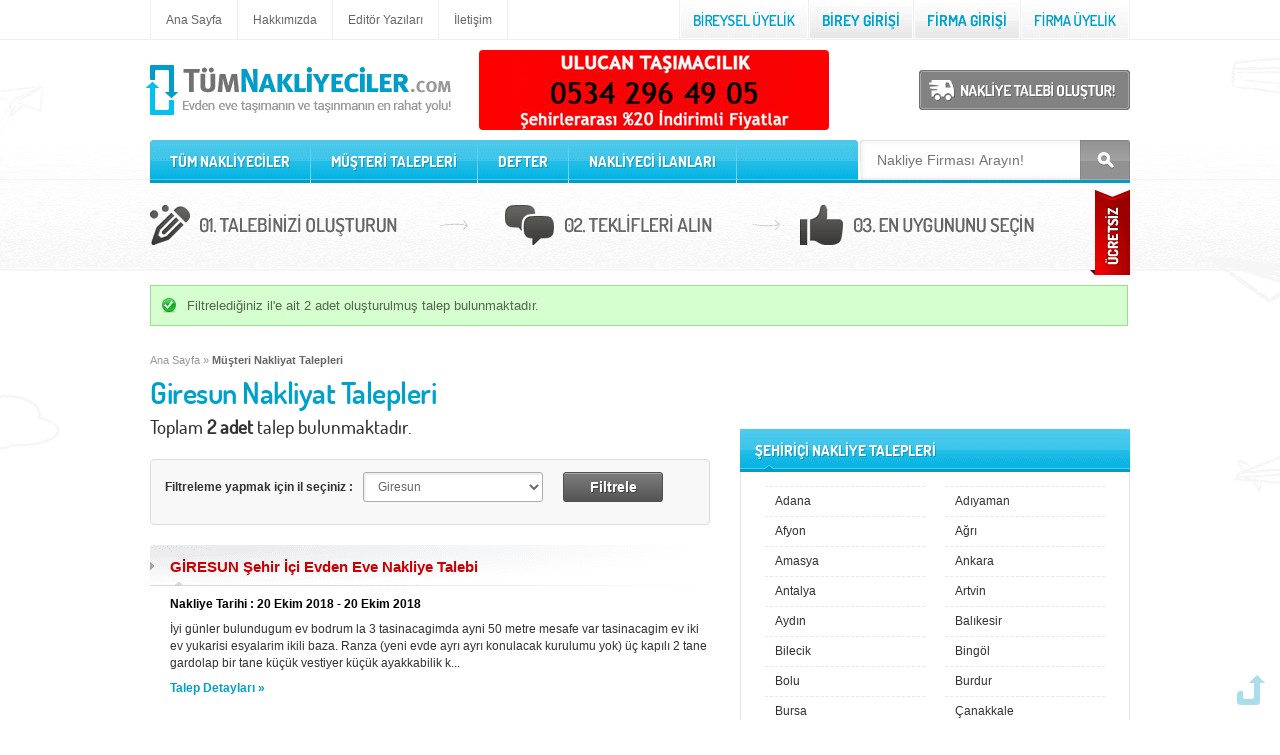

--- FILE ---
content_type: text/html; charset=utf-8
request_url: https://www.tumnakliyeciler.com/musteri-talepleri/sehirici/giresun/28
body_size: 19459
content:

<!DOCTYPE html PUBLIC "-//W3C//DTD XHTML 1.0 Transitional//EN" "https://www.w3.org/TR/xhtml1/DTD/xhtml1-transitional.dtd">
<html xmlns="http://www.w3.org/1999/xhtml">
<head><title>
	Giresun Nakliyat Talepleri
</title><meta http-equiv="content-language" content="tr-TR" /><meta http-equiv="content-type" content="text/html; charset=utf-8" /><meta name="description" content="Giresun nakliyat taleplerini inceleyebilir aynı zamanda nakliye taleplerini oluşturan kişiler ile iletişime geçerek sorularınızı iletip, teklif verebilirsiniz." /><meta name="viewport" content="width=device-width, initial-scale=1, user-scalable=no" />
<link rel="stylesheet" type="text/css" href="/css/style.min.css?v=1.2" media="screen" />


    <link rel="canonical" href="https://www.tumnakliyeciler.com/musteri-talepleri/sehirici/giresun/28" />
</head>
<body>
    <form name="aspnetForm" method="post" action="./28" id="aspnetForm">
<div>
<input type="hidden" name="__VIEWSTATE" id="__VIEWSTATE" value="/[base64]/[base64]/[base64]" />
</div>

<div>

	<input type="hidden" name="__VIEWSTATEGENERATOR" id="__VIEWSTATEGENERATOR" value="2159F3F1" />
	<input type="hidden" name="__EVENTVALIDATION" id="__EVENTVALIDATION" value="/wEdAFbTYQFudD7sEdFC2t5RBM1NTCewZqgnNKe/clcC6wRRwhXVonzO7/KlVysJBSQNXz7powwyp1VW6pm8faNIba4qOy44okMFhk/VWn+J+JnSRDEM/qY60dNhO9jUtIMuY0wNXziRrGfX6M40MnGS5Ptdel7D8dBAoXTVvKgobq9QQm9UcNn0E2WXhd+ENx7SWPbQR3s43igjT4ewSefp9PyKZCWHFnk0lqNPOv441EV60Mzrdu6bEkJk/heG9mWElPTtO1klTr1rSjRMxUVgSN7nJ83jaccJsxeJVVwrwcEocAbflw4jUAutrlKZSdacXtHjU10r9Hx6Er9KZCf6oYGHIDhNoMvdiTvtKo+kOT92d6Du4PPqJezslVTIO31UnMAqQD0qOTtXGRRiSoVLycQ/954w8V1DM3zCr11hy/RdWyToabvSgfsfyHpladz0DnglIMA4M6f0FW8tujhaV/ET78+jpxAkQiWJQf4orfzu0suBne6ma+epM24UGyWmFnZSBDee0SnhHvmgDza3gc2HuOXFBFpFsj628YiiUoqRoUXydKeWjynm9jc66+LKZy9wxV/9esOu8eiKYDQkngv/2SA+l3g9bf6+xHzsX/bwcanSx8nsWLAY3vJ/ozmcU0UAhOXwWSiTJVyBiJmaI6BUXJkju9g44HBvffbTnEc+wgH/xWI2dKKYk24k6+QmvL6kRKC7PYooYbXKZoGuSyPGb7PVVWyr5TJcTpmD3B+CfLZjobDAaZbGf0f+aGj6pKgowJ5E7dxgVc1VWgTyFfqAU75eCqn/uLw1qJpmC/Byao2aVf+Vo+Uzb5aanOOzjz19NozCti1p4sla92A6YyLPc+Xa36vahPZLke9wi9MbPO3h+24TFo9WDvgKgugTmLUd7/UA6Yf5nXcmz75tlDa2Dwk0cpnA5c3bD16Lu3k7lzs2AsXLv4M4gxBtZGlfIXXU/Oga4x17RPAiishBZoGax0wItZ/PaLbJiDvwDymYDzDZRgawDi22OTs9a8qdh+lc3NYTPhO3iu1+tT5+cYt41ThDK3uDUuDx5hM63Tf5iAu9RTLDQQ+rUxZ1/pvN2vN/PZKi37pqXITofEogfn3dJD8WSw+MjZumhlgnoy1AA5FFjy6DwoyPKCd56yKdkXKixqTkrA8MFU4U2LjCQ2jsCJ7aVqqTKLrP4vc2fPlcrUGtRhctJBggTv4/Vxe8epYT0ajTK4pBGhv8EwU4AJMGyTSfAvwCK/Oxhw3XUXsbGpzauIuFTOI5yKxS6Y90ysX9U7Zav6WtCAlATJoA4Llp0XzxpUMvRynD91zS/jtzZwtNvh4C2s0qOrk9xxQKr2n17lZrUcv50Xm/Mz/6KhKcC6/WMWvJcKft3Cdmg+rdyaCvGoZa9y33tN1lbk9tbrwNyXNB6+lfsv9CVJelAfsTnuFKhRHGYZh/TvMXZyFWrZqnByc78ePYdI2bYSrETM1/05p7EVM9wjlT2R+p5X7CdX93HGbAFxxbg6Tad7H17JcGAGDjs+emBS3qVoffwCEv9Zl3v4JpjYXv3FBpqXrEfiZkEOaNhgbcaycn7x6VkuC0GKJYbYHpq/KnXGiPED01TojR82y7OD1pZAjgOiaEBuUBUZQN0Mfwfu6CnGyNAyEiuQfpZ++Yl9jFx5XVqK27CrrG6vttOUCb1lc+ZJ6eLMzV5sTsIPr2ExEwZmTzTOun2Gs9XI5Colc3eSmSWp3dwTCUfiXhS/hsyhDz/XGd3KGbP62g9ZC8TNiJ4mcnadOwsJlMo9lWasYY2XJ3Fvcg8vLFJjVZBCKfA67714QR6F5Lz9nbTKtxZVVZtNCOSpYcDyYn+612gQifm2+XJLiQH8mVR7vuWk+OavQ94LBP" />
</div>
        <div id="outer-wrap">
            <div id="inner-wrap">
                <div class="main-wrap">
                    <div id="toTop"><a href="#" onclick="$('html,body').animate({scrollTop:0},500,function(){});return false;">Yukarı</a></div>
                    
<script type="text/javascript">
    function external() {
        if (!document.getElementsByTagName) return;
        var linkler = document.getElementsByTagName("a");
        var linklerAdet = linkler.length;
        for (var i = 0; i < linklerAdet; i++) {
            var tekLink = linkler[i];
            if (tekLink.getAttribute("href") && tekLink.getAttribute("rel") == "external nofollow") {
                tekLink.target = "_blank";
            }
        }
    } window.onload = external;
</script>
<div id="topBar">
    <div class="wrap">
        <div id="topLinks">
            <ul>
                <li><a href="/" rel="dofollow" title="Evden eve nakliye">Ana Sayfa</a></li>
                <li><a href="/hakkimizda">Hakkımızda</a></li>
                <li><a href="/editor-yazilari">Editör Yazıları</a></li>
                <li><a href="/iletisim">İletişim</a></li>
            </ul>
        </div>
        <div id="ctl00_header_pnlNotLogin">
	
            <div id="topLogin">
                <ul>
                    <li><a href="/uyelik/sirketinizi-ekleyin">
                        <img src="/images/top-new-company.png" alt="yeni şirket" /></a></li>
                    <li><a href="/login/sirket-giris">
                        <img src="/images/top-enter-company.png" alt="firma giriş" /></a></li>
                    <li><a href="/login/uye-giris">
                        <img src="/images/top-enter-user.png" alt="kullanıcı giriş" /></a></li>
                    <li><a href="/uyelik/uye-olun">
                        <img src="/images/top-new-user.png" alt="yeni kullanıcı" /></a></li>
                </ul>
            </div>
        
</div>
        
    </div>
</div>
<div id="head">
    <a class="nav-btn" id="nav-open-btn" href="#nav">MENU</a>
    <div class="wrap">
        <div id="logo">
            <a href="/" rel="dofollow" title="Evden eve taşımanın ve taşınmanın en rahat yolu!">
                <img src="/images/logo.png" alt="Evden eve taşımanın en rahat yolu" />
                
            </a>
        </div>
        <div id="topButtons">
            
            <a href="/uye/nakliye-talebi-olustur">
                <img src="/images/button-ask-price.png" alt="" /></a>
        </div>
        <div class="bannerTop">
            <li><a href=tel:+905342964905 rel="external nofollow" alt=""><img src=/images/ulucanlar.png /></a></li>
        </div>
    </div>
</div>
<div id="mobilebanner">
    <a href="tel:+905342964905" rel="nofollow">
        <img src="/images/ulucanlar.png" alt="Ulucan Nakliyat" style="margin-bottom: 15px;" />
    </a>
    
    
</div>
<div class="jui-message"></div>

                    
<div id="nav-wrap">
	<div class="wrap">
		<div id="nav" role="navigation">
			<div class="block">
				<div id="topSearch">
					<input name="ctl00$navigation$tbSearch" type="text" id="ctl00_navigation_tbSearch" class="keyword" placeholder="Nakliye Firması Arayın!" />
					<a href="javascript:;" onclick="CommonOperation.MakeSearch();"><img src="/images/link.gif" alt="Button" class="none" /></a>
				</div>
				<ul id="topnav">
					<li class="fc">
						<a href="/">TÜM NAKLİYECİLER</a>
						<span class="general">
                            
                                    <i><a href="/evden-eve-nakliye-firmalari/adana/1">Adana</a></i>
                                
                                    <i><a href="/evden-eve-nakliye-firmalari/adiyaman/2">Adıyaman</a></i>
                                
                                    <i><a href="/evden-eve-nakliye-firmalari/afyon/3">Afyon</a></i>
                                
                                    <i><a href="/evden-eve-nakliye-firmalari/agri/4">Ağrı</a></i>
                                
                                    <i><a href="/evden-eve-nakliye-firmalari/aksaray/68">Aksaray</a></i>
                                
                                    <i><a href="/evden-eve-nakliye-firmalari/amasya/5">Amasya</a></i>
                                
                                    <i><a href="/evden-eve-nakliye-firmalari/ankara/6">Ankara</a></i>
                                
                                    <i><a href="/evden-eve-nakliye-firmalari/antalya/7">Antalya</a></i>
                                
                                    <i><a href="/evden-eve-nakliye-firmalari/ardahan/75">Ardahan</a></i>
                                
                                    <i><a href="/evden-eve-nakliye-firmalari/artvin/8">Artvin</a></i>
                                
                                    <i><a href="/evden-eve-nakliye-firmalari/aydin/9">Aydın</a></i>
                                
                                    <i><a href="/evden-eve-nakliye-firmalari/balikesir/10">Balıkesir</a></i>
                                
                                    <i><a href="/evden-eve-nakliye-firmalari/bartin/74">Bartın</a></i>
                                
                                    <i><a href="/evden-eve-nakliye-firmalari/batman/72">Batman</a></i>
                                
                                    <i><a href="/evden-eve-nakliye-firmalari/bayburt/69">Bayburt</a></i>
                                
                                    <i><a href="/evden-eve-nakliye-firmalari/bilecik/11">Bilecik</a></i>
                                
                                    <i><a href="/evden-eve-nakliye-firmalari/bingol/12">Bingöl</a></i>
                                
                                    <i><a href="/evden-eve-nakliye-firmalari/bitlis/13">Bitlis</a></i>
                                
                                    <i><a href="/evden-eve-nakliye-firmalari/bolu/14">Bolu</a></i>
                                
                                    <i><a href="/evden-eve-nakliye-firmalari/burdur/15">Burdur</a></i>
                                
                                    <i><a href="/evden-eve-nakliye-firmalari/bursa/16">Bursa</a></i>
                                
                                    <i><a href="/evden-eve-nakliye-firmalari/canakkale/17">Çanakkale</a></i>
                                
                                    <i><a href="/evden-eve-nakliye-firmalari/cankiri/18">Çankırı</a></i>
                                
                                    <i><a href="/evden-eve-nakliye-firmalari/corum/19">Çorum</a></i>
                                
                                    <i><a href="/evden-eve-nakliye-firmalari/denizli/20">Denizli</a></i>
                                
                                    <i><a href="/evden-eve-nakliye-firmalari/diyarbakir/21">Diyarbakır</a></i>
                                
                                    <i><a href="/evden-eve-nakliye-firmalari/duzce/81">Düzce</a></i>
                                
                                    <i><a href="/evden-eve-nakliye-firmalari/edirne/22">Edirne</a></i>
                                
                                    <i><a href="/evden-eve-nakliye-firmalari/elazig/23">Elazığ</a></i>
                                
                                    <i><a href="/evden-eve-nakliye-firmalari/erzincan/24">Erzincan</a></i>
                                
                                    <i><a href="/evden-eve-nakliye-firmalari/erzurum/25">Erzurum</a></i>
                                
                                    <i><a href="/evden-eve-nakliye-firmalari/eskisehir/26">Eskişehir</a></i>
                                
                                    <i><a href="/evden-eve-nakliye-firmalari/gaziantep/27">Gaziantep</a></i>
                                
                                    <i><a href="/evden-eve-nakliye-firmalari/giresun/28">Giresun</a></i>
                                
                                    <i><a href="/evden-eve-nakliye-firmalari/gumushane/29">Gümüşhane</a></i>
                                
                                    <i><a href="/evden-eve-nakliye-firmalari/hakkari/30">Hakkari</a></i>
                                
                                    <i><a href="/evden-eve-nakliye-firmalari/hatay/31">Hatay</a></i>
                                
                                    <i><a href="/evden-eve-nakliye-firmalari/igdir/76">Iğdır</a></i>
                                
                                    <i><a href="/evden-eve-nakliye-firmalari/isparta/32">Isparta</a></i>
                                
                                    <i><a href="/evden-eve-nakliye-firmalari/istanbul/34">İstanbul</a></i>
                                
                                    <i><a href="/evden-eve-nakliye-firmalari/izmir/35">İzmir</a></i>
                                
                                    <i><a href="/evden-eve-nakliye-firmalari/kmaras/46">K.Maraş</a></i>
                                
                                    <i><a href="/evden-eve-nakliye-firmalari/karabuk/78">Karabük</a></i>
                                
                                    <i><a href="/evden-eve-nakliye-firmalari/karaman/70">Karaman</a></i>
                                
                                    <i><a href="/evden-eve-nakliye-firmalari/kars/36">Kars</a></i>
                                
                                    <i><a href="/evden-eve-nakliye-firmalari/kastamonu/37">Kastamonu</a></i>
                                
                                    <i><a href="/evden-eve-nakliye-firmalari/kayseri/38">Kayseri</a></i>
                                
                                    <i><a href="/evden-eve-nakliye-firmalari/kirikkale/71">Kırıkkale</a></i>
                                
                                    <i><a href="/evden-eve-nakliye-firmalari/kirklareli/39">Kırklareli</a></i>
                                
                                    <i><a href="/evden-eve-nakliye-firmalari/kirsehir/40">Kırşehir</a></i>
                                
                                    <i><a href="/evden-eve-nakliye-firmalari/kilis/79">Kilis</a></i>
                                
                                    <i><a href="/evden-eve-nakliye-firmalari/kocaeli/41">Kocaeli</a></i>
                                
                                    <i><a href="/evden-eve-nakliye-firmalari/konya/42">Konya</a></i>
                                
                                    <i><a href="/evden-eve-nakliye-firmalari/kutahya/43">Kütahya</a></i>
                                
                                    <i><a href="/evden-eve-nakliye-firmalari/malatya/44">Malatya</a></i>
                                
                                    <i><a href="/evden-eve-nakliye-firmalari/manisa/45">Manisa</a></i>
                                
                                    <i><a href="/evden-eve-nakliye-firmalari/mardin/47">Mardin</a></i>
                                
                                    <i><a href="/evden-eve-nakliye-firmalari/mersin/33">Mersin</a></i>
                                
                                    <i><a href="/evden-eve-nakliye-firmalari/mugla/48">Muğla</a></i>
                                
                                    <i><a href="/evden-eve-nakliye-firmalari/mus/49">Muş</a></i>
                                
                                    <i><a href="/evden-eve-nakliye-firmalari/nevsehir/50">Nevşehir</a></i>
                                
                                    <i><a href="/evden-eve-nakliye-firmalari/nigde/51">Niğde</a></i>
                                
                                    <i><a href="/evden-eve-nakliye-firmalari/ordu/52">Ordu</a></i>
                                
                                    <i><a href="/evden-eve-nakliye-firmalari/osmaniye/80">Osmaniye</a></i>
                                
                                    <i><a href="/evden-eve-nakliye-firmalari/rize/53">Rize</a></i>
                                
                                    <i><a href="/evden-eve-nakliye-firmalari/sakarya/54">Sakarya</a></i>
                                
                                    <i><a href="/evden-eve-nakliye-firmalari/samsun/55">Samsun</a></i>
                                
                                    <i><a href="/evden-eve-nakliye-firmalari/siirt/56">Siirt</a></i>
                                
                                    <i><a href="/evden-eve-nakliye-firmalari/sinop/57">Sinop</a></i>
                                
                                    <i><a href="/evden-eve-nakliye-firmalari/sivas/58">Sivas</a></i>
                                
                                    <i><a href="/evden-eve-nakliye-firmalari/sanliurfa/63">Şanlıurfa</a></i>
                                
                                    <i><a href="/evden-eve-nakliye-firmalari/sirnak/73">Şırnak</a></i>
                                
                                    <i><a href="/evden-eve-nakliye-firmalari/tekirdag/59">Tekirdağ</a></i>
                                
                                    <i><a href="/evden-eve-nakliye-firmalari/tokat/60">Tokat</a></i>
                                
                                    <i><a href="/evden-eve-nakliye-firmalari/trabzon/61">Trabzon</a></i>
                                
                                    <i><a href="/evden-eve-nakliye-firmalari/tunceli/62">Tunceli</a></i>
                                
                                    <i><a href="/evden-eve-nakliye-firmalari/usak/64">Uşak</a></i>
                                
                                    <i><a href="/evden-eve-nakliye-firmalari/van/65">Van</a></i>
                                
                                    <i><a href="/evden-eve-nakliye-firmalari/yalova/77">Yalova</a></i>
                                
                                    <i><a href="/evden-eve-nakliye-firmalari/yozgat/66">Yozgat</a></i>
                                
                                    <i><a href="/evden-eve-nakliye-firmalari/zonguldak/67">Zonguldak</a></i>
                                
						</span>
					</li>
					<li class="spacer"><img src="/images/nav-spacer.png" alt="ara" /></li>
		            <li><a href="/musteri-talepleri">MÜŞTERİ TALEPLERİ</a></li>
		            <li class="spacer"><img src="/images/nav-spacer.png" alt="ara" /></li>
		            <li><a href="/nakliyeci-talepleri">DEFTER</a></li>
		            <li class="spacer"><img src="/images/nav-spacer.png" alt="ara" /></li>
		            <li><a href="/nakliyeci-ilanlari">NAKLİYECİ İLANLARI</a></li>
		            <li class="spacer"><img src="/images/nav-spacer.png" alt="ara" /></li>
				</ul>
				<a class="close-btn" id="nav-close-btn" href="#top">Back</a>
			</div>
		</div>
	</div>
</div>
                    <div class="w100"> 
                        <div class="wrap">
                            <div id="addRequest"><a href="/uye/nakliye-talebi-olustur">Talebinizi oluşuturun, teklifleri alın, en uygununu seçin</a></div>
                            <div class="content">
                                 
                                <div id="ctl00_pnlUserMessageBar" class="notification success png_bg">
	<div>
		Filtrelediğiniz il'e ait 2 adet oluşturulmuş talep bulunmaktadır.
	</div>
</div>
                                <div id="breadcrumb">
                                    <div id="ctl00_pnlNavMap">
	<a href="/">Ana Sayfa</a> » <strong>M&#252;şteri Nakliyat Talepleri</strong>
</div>
                                </div>
                                <div id="ctl00_pnlPageTitle" class="pageTitle">
	<h1>Giresun Nakliyat Talepleri</h1>
</div>
                                <div class="lb">
                                    
<div class="pageInfo">Toplam <strong>2 adet</strong> talep bulunmaktadır.</div>
<div class="filter">
	<div><strong>Filtreleme yapmak için il seçiniz :</strong></div>
	<div><select name="ctl00$leftblock$ddlCities" id="ctl00_leftblock_ddlCities" class="input">
	<option value="0">T&#252;m Şehirler...</option>
	<option value="1">Adana</option>
	<option value="2">Adıyaman</option>
	<option value="3">Afyon</option>
	<option value="4">Ağrı</option>
	<option value="68">Aksaray</option>
	<option value="5">Amasya</option>
	<option value="6">Ankara</option>
	<option value="7">Antalya</option>
	<option value="75">Ardahan</option>
	<option value="8">Artvin</option>
	<option value="9">Aydın</option>
	<option value="10">Balıkesir</option>
	<option value="74">Bartın</option>
	<option value="72">Batman</option>
	<option value="69">Bayburt</option>
	<option value="11">Bilecik</option>
	<option value="12">Bing&#246;l</option>
	<option value="13">Bitlis</option>
	<option value="14">Bolu</option>
	<option value="15">Burdur</option>
	<option value="16">Bursa</option>
	<option value="17">&#199;anakkale</option>
	<option value="18">&#199;ankırı</option>
	<option value="19">&#199;orum</option>
	<option value="20">Denizli</option>
	<option value="21">Diyarbakır</option>
	<option value="81">D&#252;zce</option>
	<option value="22">Edirne</option>
	<option value="23">Elazığ</option>
	<option value="24">Erzincan</option>
	<option value="25">Erzurum</option>
	<option value="26">Eskişehir</option>
	<option value="27">Gaziantep</option>
	<option selected="selected" value="28">Giresun</option>
	<option value="29">G&#252;m&#252;şhane</option>
	<option value="30">Hakkari</option>
	<option value="31">Hatay</option>
	<option value="76">Iğdır</option>
	<option value="32">Isparta</option>
	<option value="34">İstanbul</option>
	<option value="35">İzmir</option>
	<option value="46">K.Maraş</option>
	<option value="78">Karab&#252;k</option>
	<option value="70">Karaman</option>
	<option value="36">Kars</option>
	<option value="37">Kastamonu</option>
	<option value="38">Kayseri</option>
	<option value="71">Kırıkkale</option>
	<option value="39">Kırklareli</option>
	<option value="40">Kırşehir</option>
	<option value="79">Kilis</option>
	<option value="41">Kocaeli</option>
	<option value="42">Konya</option>
	<option value="43">K&#252;tahya</option>
	<option value="44">Malatya</option>
	<option value="45">Manisa</option>
	<option value="47">Mardin</option>
	<option value="33">Mersin</option>
	<option value="48">Muğla</option>
	<option value="49">Muş</option>
	<option value="50">Nevşehir</option>
	<option value="51">Niğde</option>
	<option value="52">Ordu</option>
	<option value="80">Osmaniye</option>
	<option value="53">Rize</option>
	<option value="54">Sakarya</option>
	<option value="55">Samsun</option>
	<option value="56">Siirt</option>
	<option value="57">Sinop</option>
	<option value="58">Sivas</option>
	<option value="63">Şanlıurfa</option>
	<option value="73">Şırnak</option>
	<option value="59">Tekirdağ</option>
	<option value="60">Tokat</option>
	<option value="61">Trabzon</option>
	<option value="62">Tunceli</option>
	<option value="64">Uşak</option>
	<option value="65">Van</option>
	<option value="77">Yalova</option>
	<option value="66">Yozgat</option>
	<option value="67">Zonguldak</option>

</select></div>
    <div><input type="submit" name="ctl00$leftblock$btnListele" value="Filtrele" id="ctl00_leftblock_btnListele" class="button" /></div>
</div>
<div class="request">
<ul>
        <li style="position:relative;">
            <div id="ctl00_leftblock_rptRequests_ctl01_pnlLocal">
	
			    <h3>GİRESUN Şehir İçi Evden Eve Nakliye Talebi</h3>
                
            
</div>
            
            <div style="float:left;">
			<p>Nakliye Tarihi : 20 Ekim 2018 - 20 Ekim 2018</p>
			<span>İyi günler bulundugum ev bodrum la 3 tasinacagimda ayni 50 metre mesafe var tasinacagim ev iki ev yukarisi esyalarim ikili baza. Ranza  (yeni evde ayrı ayrı konulacak kurulumu yok) üç kapılı 2 tane gardolap bir tane küçük vestiyer küçük ayakkabilik k...</span>
			<a href="/musteri-talepleri/1680">Talep Detayları &raquo;</a>
            </div>
		</li>
    
        <li style="position:relative;">
            <div id="ctl00_leftblock_rptRequests_ctl02_pnlLocal">
	
			    <h3>GİRESUN Şehir İçi Evden Eve Nakliye Talebi</h3>
                
            
</div>
            
            <div style="float:left;">
			<p>Nakliye Tarihi : 07 Ekim 2018 - 07 Ekim 2018</p>
			<span>Evden eve taşınacağım.</span>
			<a href="/musteri-talepleri/1672">Talep Detayları &raquo;</a>
            </div>
		</li>
    </ul>       
</div>


                                </div>
                                <div class="rb">
                                    

<div class="headerBlue">
	<h4>ŞEHİRİÇİ NAKLİYE TALEPLERİ</h4>
	<span></span>
</div>
<div class="box390">
	<div class="rbCity">
		<ul>
            
                    <li><a href="/musteri-talepleri/sehirici/adana/1">Adana</a></li>
                
                    <li><a href="/musteri-talepleri/sehirici/adiyaman/2">Adıyaman</a></li>
                
                    <li><a href="/musteri-talepleri/sehirici/afyon/3">Afyon</a></li>
                
                    <li><a href="/musteri-talepleri/sehirici/agri/4">Ağrı</a></li>
                
                    <li><a href="/musteri-talepleri/sehirici/amasya/5">Amasya</a></li>
                
                    <li><a href="/musteri-talepleri/sehirici/ankara/6">Ankara</a></li>
                
                    <li><a href="/musteri-talepleri/sehirici/antalya/7">Antalya</a></li>
                
                    <li><a href="/musteri-talepleri/sehirici/artvin/8">Artvin</a></li>
                
                    <li><a href="/musteri-talepleri/sehirici/aydin/9">Aydın</a></li>
                
                    <li><a href="/musteri-talepleri/sehirici/balikesir/10">Balıkesir</a></li>
                
                    <li><a href="/musteri-talepleri/sehirici/bilecik/11">Bilecik</a></li>
                
                    <li><a href="/musteri-talepleri/sehirici/bingol/12">Bingöl</a></li>
                
                    <li><a href="/musteri-talepleri/sehirici/bolu/14">Bolu</a></li>
                
                    <li><a href="/musteri-talepleri/sehirici/burdur/15">Burdur</a></li>
                
                    <li><a href="/musteri-talepleri/sehirici/bursa/16">Bursa</a></li>
                
                    <li><a href="/musteri-talepleri/sehirici/canakkale/17">Çanakkale</a></li>
                
                    <li><a href="/musteri-talepleri/sehirici/cankiri/18">Çankırı</a></li>
                
                    <li><a href="/musteri-talepleri/sehirici/denizli/20">Denizli</a></li>
                
                    <li><a href="/musteri-talepleri/sehirici/diyarbakir/21">Diyarbakır</a></li>
                
                    <li><a href="/musteri-talepleri/sehirici/edirne/22">Edirne</a></li>
                
                    <li><a href="/musteri-talepleri/sehirici/erzincan/24">Erzincan</a></li>
                
                    <li><a href="/musteri-talepleri/sehirici/erzurum/25">Erzurum</a></li>
                
                    <li><a href="/musteri-talepleri/sehirici/gaziantep/27">Gaziantep</a></li>
                
                    <li><a href="/musteri-talepleri/sehirici/giresun/28">Giresun</a></li>
                
                    <li><a href="/musteri-talepleri/sehirici/istanbul/34">İstanbul</a></li>
                
                    <li><a href="/musteri-talepleri/sehirici/izmir/35">İzmir</a></li>
                
                    <li><a href="/musteri-talepleri/sehirici/kars/36">Kars</a></li>
                
                    <li><a href="/musteri-talepleri/sehirici/kayseri/38">Kayseri</a></li>
                
                    <li><a href="/musteri-talepleri/sehirici/kocaeli/41">Kocaeli</a></li>
                
                    <li><a href="/musteri-talepleri/sehirici/konya/42">Konya</a></li>
                
                    <li><a href="/musteri-talepleri/sehirici/kutahya/43">Kütahya</a></li>
                
                    <li><a href="/musteri-talepleri/sehirici/malatya/44">Malatya</a></li>
                
                    <li><a href="/musteri-talepleri/sehirici/manisa/45">Manisa</a></li>
                
                    <li><a href="/musteri-talepleri/sehirici/kmaras/46">K.Maraş</a></li>
                
                    <li><a href="/musteri-talepleri/sehirici/mugla/48">Muğla</a></li>
                
                    <li><a href="/musteri-talepleri/sehirici/nevsehir/50">Nevşehir</a></li>
                
                    <li><a href="/musteri-talepleri/sehirici/nigde/51">Niğde</a></li>
                
                    <li><a href="/musteri-talepleri/sehirici/ordu/52">Ordu</a></li>
                
                    <li><a href="/musteri-talepleri/sehirici/rize/53">Rize</a></li>
                
                    <li><a href="/musteri-talepleri/sehirici/sakarya/54">Sakarya</a></li>
                
                    <li><a href="/musteri-talepleri/sehirici/samsun/55">Samsun</a></li>
                
                    <li><a href="/musteri-talepleri/sehirici/siirt/56">Siirt</a></li>
                
                    <li><a href="/musteri-talepleri/sehirici/sivas/58">Sivas</a></li>
                
                    <li><a href="/musteri-talepleri/sehirici/tekirdag/59">Tekirdağ</a></li>
                
                    <li><a href="/musteri-talepleri/sehirici/tokat/60">Tokat</a></li>
                
                    <li><a href="/musteri-talepleri/sehirici/trabzon/61">Trabzon</a></li>
                
                    <li><a href="/musteri-talepleri/sehirici/tunceli/62">Tunceli</a></li>
                
                    <li><a href="/musteri-talepleri/sehirici/sanliurfa/63">Şanlıurfa</a></li>
                
                    <li><a href="/musteri-talepleri/sehirici/yozgat/66">Yozgat</a></li>
                
                    <li><a href="/musteri-talepleri/sehirici/zonguldak/67">Zonguldak</a></li>
                
                    <li><a href="/musteri-talepleri/sehirici/aksaray/68">Aksaray</a></li>
                
                    <li><a href="/musteri-talepleri/sehirici/kirikkale/71">Kırıkkale</a></li>
                
                    <li><a href="/musteri-talepleri/sehirici/batman/72">Batman</a></li>
                
                    <li><a href="/musteri-talepleri/sehirici/bartin/74">Bartın</a></li>
                
                    <li><a href="/musteri-talepleri/sehirici/karabuk/78">Karabük</a></li>
                
                    <li><a href="/musteri-talepleri/sehirici/duzce/81">Düzce</a></li>
                
		</ul>
	</div>
    
	
</div>
<div class="box390bottom"></div>

<div class="headerBlue">
	<h4>ŞEHİRLERARASI NAKLİYE TALEPLERİ</h4>
	<span></span>
</div>
<div class="box390">
	<div class="rbCity">
		<ul>
            
                    <li><a href="/musteri-talepleri/sehirlerarasi/adana/1">Adana</a></li>
                
                    <li><a href="/musteri-talepleri/sehirlerarasi/adiyaman/2">Adıyaman</a></li>
                
                    <li><a href="/musteri-talepleri/sehirlerarasi/afyon/3">Afyon</a></li>
                
                    <li><a href="/musteri-talepleri/sehirlerarasi/agri/4">Ağrı</a></li>
                
                    <li><a href="/musteri-talepleri/sehirlerarasi/amasya/5">Amasya</a></li>
                
                    <li><a href="/musteri-talepleri/sehirlerarasi/ankara/6">Ankara</a></li>
                
                    <li><a href="/musteri-talepleri/sehirlerarasi/antalya/7">Antalya</a></li>
                
                    <li><a href="/musteri-talepleri/sehirlerarasi/artvin/8">Artvin</a></li>
                
                    <li><a href="/musteri-talepleri/sehirlerarasi/aydin/9">Aydın</a></li>
                
                    <li><a href="/musteri-talepleri/sehirlerarasi/balikesir/10">Balıkesir</a></li>
                
                    <li><a href="/musteri-talepleri/sehirlerarasi/bilecik/11">Bilecik</a></li>
                
                    <li><a href="/musteri-talepleri/sehirlerarasi/bingol/12">Bingöl</a></li>
                
                    <li><a href="/musteri-talepleri/sehirlerarasi/bitlis/13">Bitlis</a></li>
                
                    <li><a href="/musteri-talepleri/sehirlerarasi/bolu/14">Bolu</a></li>
                
                    <li><a href="/musteri-talepleri/sehirlerarasi/burdur/15">Burdur</a></li>
                
                    <li><a href="/musteri-talepleri/sehirlerarasi/bursa/16">Bursa</a></li>
                
                    <li><a href="/musteri-talepleri/sehirlerarasi/canakkale/17">Çanakkale</a></li>
                
                    <li><a href="/musteri-talepleri/sehirlerarasi/cankiri/18">Çankırı</a></li>
                
                    <li><a href="/musteri-talepleri/sehirlerarasi/corum/19">Çorum</a></li>
                
                    <li><a href="/musteri-talepleri/sehirlerarasi/denizli/20">Denizli</a></li>
                
                    <li><a href="/musteri-talepleri/sehirlerarasi/diyarbakir/21">Diyarbakır</a></li>
                
                    <li><a href="/musteri-talepleri/sehirlerarasi/edirne/22">Edirne</a></li>
                
                    <li><a href="/musteri-talepleri/sehirlerarasi/elazig/23">Elazığ</a></li>
                
                    <li><a href="/musteri-talepleri/sehirlerarasi/erzincan/24">Erzincan</a></li>
                
                    <li><a href="/musteri-talepleri/sehirlerarasi/erzurum/25">Erzurum</a></li>
                
                    <li><a href="/musteri-talepleri/sehirlerarasi/eskisehir/26">Eskişehir</a></li>
                
                    <li><a href="/musteri-talepleri/sehirlerarasi/gaziantep/27">Gaziantep</a></li>
                
                    <li><a href="/musteri-talepleri/sehirlerarasi/giresun/28">Giresun</a></li>
                
                    <li><a href="/musteri-talepleri/sehirlerarasi/gumushane/29">Gümüşhane</a></li>
                
                    <li><a href="/musteri-talepleri/sehirlerarasi/hakkari/30">Hakkari</a></li>
                
                    <li><a href="/musteri-talepleri/sehirlerarasi/hatay/31">Hatay</a></li>
                
                    <li><a href="/musteri-talepleri/sehirlerarasi/isparta/32">Isparta</a></li>
                
                    <li><a href="/musteri-talepleri/sehirlerarasi/mersin/33">Mersin</a></li>
                
                    <li><a href="/musteri-talepleri/sehirlerarasi/istanbul/34">İstanbul</a></li>
                
                    <li><a href="/musteri-talepleri/sehirlerarasi/izmir/35">İzmir</a></li>
                
                    <li><a href="/musteri-talepleri/sehirlerarasi/kars/36">Kars</a></li>
                
                    <li><a href="/musteri-talepleri/sehirlerarasi/kastamonu/37">Kastamonu</a></li>
                
                    <li><a href="/musteri-talepleri/sehirlerarasi/kayseri/38">Kayseri</a></li>
                
                    <li><a href="/musteri-talepleri/sehirlerarasi/kirklareli/39">Kırklareli</a></li>
                
                    <li><a href="/musteri-talepleri/sehirlerarasi/kirsehir/40">Kırşehir</a></li>
                
                    <li><a href="/musteri-talepleri/sehirlerarasi/kocaeli/41">Kocaeli</a></li>
                
                    <li><a href="/musteri-talepleri/sehirlerarasi/konya/42">Konya</a></li>
                
                    <li><a href="/musteri-talepleri/sehirlerarasi/kutahya/43">Kütahya</a></li>
                
                    <li><a href="/musteri-talepleri/sehirlerarasi/malatya/44">Malatya</a></li>
                
                    <li><a href="/musteri-talepleri/sehirlerarasi/manisa/45">Manisa</a></li>
                
                    <li><a href="/musteri-talepleri/sehirlerarasi/kmaras/46">K.Maraş</a></li>
                
                    <li><a href="/musteri-talepleri/sehirlerarasi/mardin/47">Mardin</a></li>
                
                    <li><a href="/musteri-talepleri/sehirlerarasi/mugla/48">Muğla</a></li>
                
                    <li><a href="/musteri-talepleri/sehirlerarasi/mus/49">Muş</a></li>
                
                    <li><a href="/musteri-talepleri/sehirlerarasi/nevsehir/50">Nevşehir</a></li>
                
                    <li><a href="/musteri-talepleri/sehirlerarasi/nigde/51">Niğde</a></li>
                
                    <li><a href="/musteri-talepleri/sehirlerarasi/ordu/52">Ordu</a></li>
                
                    <li><a href="/musteri-talepleri/sehirlerarasi/rize/53">Rize</a></li>
                
                    <li><a href="/musteri-talepleri/sehirlerarasi/sakarya/54">Sakarya</a></li>
                
                    <li><a href="/musteri-talepleri/sehirlerarasi/samsun/55">Samsun</a></li>
                
                    <li><a href="/musteri-talepleri/sehirlerarasi/siirt/56">Siirt</a></li>
                
                    <li><a href="/musteri-talepleri/sehirlerarasi/sinop/57">Sinop</a></li>
                
                    <li><a href="/musteri-talepleri/sehirlerarasi/sivas/58">Sivas</a></li>
                
                    <li><a href="/musteri-talepleri/sehirlerarasi/tekirdag/59">Tekirdağ</a></li>
                
                    <li><a href="/musteri-talepleri/sehirlerarasi/tokat/60">Tokat</a></li>
                
                    <li><a href="/musteri-talepleri/sehirlerarasi/trabzon/61">Trabzon</a></li>
                
                    <li><a href="/musteri-talepleri/sehirlerarasi/tunceli/62">Tunceli</a></li>
                
                    <li><a href="/musteri-talepleri/sehirlerarasi/sanliurfa/63">Şanlıurfa</a></li>
                
                    <li><a href="/musteri-talepleri/sehirlerarasi/usak/64">Uşak</a></li>
                
                    <li><a href="/musteri-talepleri/sehirlerarasi/van/65">Van</a></li>
                
                    <li><a href="/musteri-talepleri/sehirlerarasi/yozgat/66">Yozgat</a></li>
                
                    <li><a href="/musteri-talepleri/sehirlerarasi/zonguldak/67">Zonguldak</a></li>
                
                    <li><a href="/musteri-talepleri/sehirlerarasi/aksaray/68">Aksaray</a></li>
                
                    <li><a href="/musteri-talepleri/sehirlerarasi/bayburt/69">Bayburt</a></li>
                
                    <li><a href="/musteri-talepleri/sehirlerarasi/karaman/70">Karaman</a></li>
                
                    <li><a href="/musteri-talepleri/sehirlerarasi/kirikkale/71">Kırıkkale</a></li>
                
                    <li><a href="/musteri-talepleri/sehirlerarasi/batman/72">Batman</a></li>
                
                    <li><a href="/musteri-talepleri/sehirlerarasi/sirnak/73">Şırnak</a></li>
                
                    <li><a href="/musteri-talepleri/sehirlerarasi/bartin/74">Bartın</a></li>
                
                    <li><a href="/musteri-talepleri/sehirlerarasi/ardahan/75">Ardahan</a></li>
                
                    <li><a href="/musteri-talepleri/sehirlerarasi/igdir/76">Iğdır</a></li>
                
                    <li><a href="/musteri-talepleri/sehirlerarasi/yalova/77">Yalova</a></li>
                
                    <li><a href="/musteri-talepleri/sehirlerarasi/karabuk/78">Karabük</a></li>
                
                    <li><a href="/musteri-talepleri/sehirlerarasi/kilis/79">Kilis</a></li>
                
                    <li><a href="/musteri-talepleri/sehirlerarasi/osmaniye/80">Osmaniye</a></li>
                
                    <li><a href="/musteri-talepleri/sehirlerarasi/duzce/81">Düzce</a></li>
                
		</ul>
	</div>
    
	
</div>
<div class="box390bottom"></div>

<!--[if lt IE 9]>
    <script src="//html5shiv.googlecode.com/svn/trunk/html5.js"></script>
<![endif]-->
<div class="headerBlue">
	<h4>ETİKETLER</h4>
	<span></span>
</div>
<div class="box390">
	
    
    <div id="ctl00_rightblock_tags_customerRequests" class="rbTags">
        <a href="/musteri-talepleri" class="tag">evden eve nakliye talepleri</a>
        <a href="/musteri-talepleri" class="tag">müşteri talepleri</a>
        <a href="/musteri-talepleri" class="tag">şehiriçi nakliye talepleri</a>
        <a href="/musteri-talepleri" class="tag">şehirlerarası nakliye talepleri</a>
        <a href="/musteri-talepleri" class="tag">taşınma talepleri</a>
	</div>
</div>
<div class="box390bottom"></div>

<div class="rbEditor">
    <a href="/editor-yazilari/devamlilik-icin-musteri-memnuniyeti-sart/9">Devamlılık için müşteri memnuniyeti şart!</a>
</div>
  

<div class="banners" id="bannerlist">
    <script type="text/javascript">
        function external() {
            if (!document.getElementsByTagName) return;
            var linkler = document.getElementsByTagName("a");
            var linklerAdet = linkler.length;
            for (var i = 0; i < linklerAdet; i++) {
                var tekLink = linkler[i];
                if (tekLink.getAttribute("href") && tekLink.getAttribute("rel") == "external nofollow") {
                    tekLink.target = "_blank";
                }
            }
        } window.onload = external;
    </script>
    <ul>
            <li class="big"><a href="https://www.ozlidernakliyat.com" rel="external nofollow"><img src="#" delayedsrc="/images/banners/525394_lider-nakliyat-sag-alan.png" alt="" /></a></li>
        
                <li class="big"><a href="javascript:;"><img src="/images/banners/reklam-alani-390-110.png" alt="Tüm Nakliyeciler" /></a></li>
            </ul>
        
    
            <ul>
        
                <li class="small"><a href="http://www.adanakliyat.com" rel="external nofollow" onclick="CommonOperation.IncreaseVisitCount('71');">
                    <img src="#" delayedsrc="/images/banners/12360_ada-banner.png" alt="Ada Nakliyat" /></a>
                </li>
        
                <li class="small"><a href="http://www.aknurnakliyat.com" rel="external nofollow" onclick="CommonOperation.IncreaseVisitCount('35');">
                    <img src="#" delayedsrc="/images/banners/71437_aknur-ormanyolu.jpg" alt="Aknur Nakliyat" /></a>
                </li>
        
                <li class="small"><a href="http://www.evdemanakliyat.com.tr" rel="external nofollow" onclick="CommonOperation.IncreaseVisitCount('53');">
                    <img src="#" delayedsrc="/images/banners/30147_samanyolu-banner.png" alt="Evdema Evden Eve Nakliyat" /></a>
                </li>
        
                <li class="small"><a href="" rel="external nofollow" onclick="CommonOperation.IncreaseVisitCount('69');">
                    <img src="#" delayedsrc="/images/banners/99488_ankara-cicekdagi-nak-banner.png" alt="Ankara Çiçekdağı Nakliyat" /></a>
                </li>
        
                <li class="small"><a href="" rel="external nofollow" onclick="CommonOperation.IncreaseVisitCount('62');">
                    <img src="#" delayedsrc="/images/banners/84306_oksuz-banner.png" alt="Öksüz Nakliyat" /></a>
                </li>
        
                <li class="small"><a href="http://www.izmirozgurnakliyat.com.tr" rel="external nofollow" onclick="CommonOperation.IncreaseVisitCount('61');">
                    <img src="#" delayedsrc="/images/banners/63785_ozgur-banner.png" alt="Özgür Nakliyat" /></a>
                </li>
        
                <li class="small"><a href="http://www.neconakliyat.com" rel="external nofollow" onclick="CommonOperation.IncreaseVisitCount('52');">
                    <img src="#" delayedsrc="/images/banners/45235_neco-nakliyat.jpg" alt="Neco Nakliyat" /></a>
                </li>
        
                <li class="small"><a href="http://www.resuloglunakliyat.com" rel="external nofollow" onclick="CommonOperation.IncreaseVisitCount('51');">
                    <img src="#" delayedsrc="/images/banners/15185_4_4.jpg" alt="Resuloğlu Evden Eve Nakliyat" /></a>
                </li>
        
                <li><a href="/uyelik/uyelik-paketleri">
                    <img src="/images/banners/reklam.png" alt="reklam paketleri" /></a>
                </li>
            </ul>
        
</div>



<div class="headerBlue">
    <h4>SON KULLANICI YORUMLARI</h4>
    <span></span>
</div>
<div class="box390">
    <div class="rbRequest">
        
                <ul>
            
                <li itemtype="http://schema.org/Review" itemscope="" style="margin-bottom: 15px;">
                    <meta content="www.tumnakliyeciler.com" itemprop="url">
                    <meta content="Tum Nakliyeciler" itemprop="name">
                    <meta content="Yusuf Akgöl" itemprop="author">
                    <div itemtype="http://schema.org/Thing" itemscope="" itemprop="itemReviewed" style="margin-bottom: 5px">
                        <strong>
                            <span itemprop="name">
                                Yusuf Akgöl
                            </span>
                            - 
                            <span class="date">
                                <meta content='2018-08-08' itemprop="datePublished">
                                8 Ağustos 2018 Çarşamba 11:59
                            </span>
                            <br />
                            <span itemprop="name">
                                
                            </span>
                        </strong>
                        <br>
                    </div>
                    <div itemtype="http://schema.org/Rating" itemscope="" itemprop="reviewRating">
                        <meta content="1" itemprop="worstRating">
                        <meta content="5" itemprop="bestRating">
                        <meta content='5' itemprop="ratingValue">
                    </div>
                    <span>
                        <img src="/images/star.png" alt="star" /><img src="/images/star.png" alt="star" /><img src="/images/star.png" alt="star" /><img src="/images/star.png" alt="star" /><img src="/images/star.png" alt="star" />
                        
                    </span>
                    <br>
                    <span itemprop="reviewBody">
                        <p>
	Siteden &ccedil;ok memnun kaldım. Teşekk&uuml;rler emeği ge&ccedil;en herkesten..</p>

                        <br />
                    </span>
                </li>
            
                <li itemtype="http://schema.org/Review" itemscope="" style="margin-bottom: 15px;">
                    <meta content="www.tumnakliyeciler.com" itemprop="url">
                    <meta content="Tum Nakliyeciler" itemprop="name">
                    <meta content="Miray Arslanturk" itemprop="author">
                    <div itemtype="http://schema.org/Thing" itemscope="" itemprop="itemReviewed" style="margin-bottom: 5px">
                        <strong>
                            <span itemprop="name">
                                Miray Arslanturk
                            </span>
                            - 
                            <span class="date">
                                <meta content='2017-06-10' itemprop="datePublished">
                                10 Haziran 2017 Cumartesi 11:55
                            </span>
                            <br />
                            <span itemprop="name">
                                
                            </span>
                        </strong>
                        <br>
                    </div>
                    <div itemtype="http://schema.org/Rating" itemscope="" itemprop="reviewRating">
                        <meta content="1" itemprop="worstRating">
                        <meta content="5" itemprop="bestRating">
                        <meta content='5' itemprop="ratingValue">
                    </div>
                    <span>
                        <img src="/images/star.png" alt="star" /><img src="/images/star.png" alt="star" /><img src="/images/star.png" alt="star" /><img src="/images/star.png" alt="star" /><img src="/images/star.png" alt="star" />
                        
                    </span>
                    <br>
                    <span itemprop="reviewBody">
                        <p>
Tesad&uuml;fen karşılaştığım bir sitenin b&ouml;yle bir ama&ccedil; i&ccedil;in hizmet veriyor olması &ccedil;ok hoşuma gitti. Her taşınma s&uuml;recinde eşyalarımızın zarar g&ouml;rmesi ka&ccedil;ınılmaz bir hal aldı ve &ccedil;ok can sıkıcı olmaya başladı. Bu nedenle, sigortalı nakliye talebi oluşturdum. Teklif aldığım firmalar i&ccedil;inden Europa Trans&#39;ı se&ccedil;tim ve taşınma işlemini ger&ccedil;ekleştirdim. Firma sahibi &Ouml;zal Bey&#39;in hassasiyeti sayesinde sorunsuz bir taşınma s&uuml;reci ger&ccedil;ekleştirdik. Europa Trans ekibine ve bu işe aracı olan sitenize &ccedil;ok teşekk&uuml;r ederim.</p>

                        <br />
                    </span>
                </li>
            </ul>
    </div>
</div>
<div class="box390bottom"></div>
  

                                </div>
                            </div>
                            
<div class="shortCut">
	<ul>
		<li><a href="/">Ana Sayfa</a></li>
		<li><span>/</span></li>
		<li><a href="#" onClick="$('html,body').animate({scrollTop:0},500,function(){});return false;">Sayfa Başı</a></li>
		<li><span>/</span></li>
		<li><a href="javascript:history.go(-1);">Geri</a></li>
	</ul>
</div>
                        </div>
                    </div>
                    
<div id="footerOut">
	<div class="wrap">
		<div id="footer">
			<div id="footerSlogan">Evden eve taşımanın ve taşınmanın en rahat yolu!</div>
			<div id="footerLinks">
				<ul>
                    
                            <li><a title='Adana evden eve nakliye' href="/evden-eve-nakliye-firmalari/adana/1">Adana Evden Eve Taşıma</a></li>
                        
                            <li><a title='Adıyaman evden eve nakliye' href="/evden-eve-nakliye-firmalari/adiyaman/2">Adıyaman Evden Eve Taşıma</a></li>
                        
                            <li><a title='Afyon evden eve nakliye' href="/evden-eve-nakliye-firmalari/afyon/3">Afyon Evden Eve Taşıma</a></li>
                        
                            <li><a title='Ağrı evden eve nakliye' href="/evden-eve-nakliye-firmalari/agri/4">Ağrı Evden Eve Taşıma</a></li>
                        
                            <li><a title='Aksaray evden eve nakliye' href="/evden-eve-nakliye-firmalari/aksaray/68">Aksaray Evden Eve Taşıma</a></li>
                        
                            <li><a title='Amasya evden eve nakliye' href="/evden-eve-nakliye-firmalari/amasya/5">Amasya Evden Eve Taşıma</a></li>
                        
                            <li><a title='Ankara evden eve nakliye' href="/evden-eve-nakliye-firmalari/ankara/6">Ankara Evden Eve Taşıma</a></li>
                        
                            <li><a title='Antalya evden eve nakliye' href="/evden-eve-nakliye-firmalari/antalya/7">Antalya Evden Eve Taşıma</a></li>
                        
                            <li><a title='Ardahan evden eve nakliye' href="/evden-eve-nakliye-firmalari/ardahan/75">Ardahan Evden Eve Taşıma</a></li>
                        
                            <li><a title='Artvin evden eve nakliye' href="/evden-eve-nakliye-firmalari/artvin/8">Artvin Evden Eve Taşıma</a></li>
                        
                            <li><a title='Aydın evden eve nakliye' href="/evden-eve-nakliye-firmalari/aydin/9">Aydın Evden Eve Taşıma</a></li>
                        
                            <li><a title='Balıkesir evden eve nakliye' href="/evden-eve-nakliye-firmalari/balikesir/10">Balıkesir Evden Eve Taşıma</a></li>
                        
                            <li><a title='Bartın evden eve nakliye' href="/evden-eve-nakliye-firmalari/bartin/74">Bartın Evden Eve Taşıma</a></li>
                        
                            <li><a title='Batman evden eve nakliye' href="/evden-eve-nakliye-firmalari/batman/72">Batman Evden Eve Taşıma</a></li>
                        
                            <li><a title='Bayburt evden eve nakliye' href="/evden-eve-nakliye-firmalari/bayburt/69">Bayburt Evden Eve Taşıma</a></li>
                        
                            <li><a title='Bilecik evden eve nakliye' href="/evden-eve-nakliye-firmalari/bilecik/11">Bilecik Evden Eve Taşıma</a></li>
                        
                            <li><a title='Bingöl evden eve nakliye' href="/evden-eve-nakliye-firmalari/bingol/12">Bingöl Evden Eve Taşıma</a></li>
                        
                            <li><a title='Bitlis evden eve nakliye' href="/evden-eve-nakliye-firmalari/bitlis/13">Bitlis Evden Eve Taşıma</a></li>
                        
                            <li><a title='Bolu evden eve nakliye' href="/evden-eve-nakliye-firmalari/bolu/14">Bolu Evden Eve Taşıma</a></li>
                        
                            <li><a title='Burdur evden eve nakliye' href="/evden-eve-nakliye-firmalari/burdur/15">Burdur Evden Eve Taşıma</a></li>
                        
                            <li><a title='Bursa evden eve nakliye' href="/evden-eve-nakliye-firmalari/bursa/16">Bursa Evden Eve Taşıma</a></li>
                        
                            <li><a title='Çanakkale evden eve nakliye' href="/evden-eve-nakliye-firmalari/canakkale/17">Çanakkale Evden Eve Taşıma</a></li>
                        
                            <li><a title='Çankırı evden eve nakliye' href="/evden-eve-nakliye-firmalari/cankiri/18">Çankırı Evden Eve Taşıma</a></li>
                        
                            <li><a title='Çorum evden eve nakliye' href="/evden-eve-nakliye-firmalari/corum/19">Çorum Evden Eve Taşıma</a></li>
                        
                            <li><a title='Denizli evden eve nakliye' href="/evden-eve-nakliye-firmalari/denizli/20">Denizli Evden Eve Taşıma</a></li>
                        
                            <li><a title='Diyarbakır evden eve nakliye' href="/evden-eve-nakliye-firmalari/diyarbakir/21">Diyarbakır Evden Eve Taşıma</a></li>
                        
                            <li><a title='Düzce evden eve nakliye' href="/evden-eve-nakliye-firmalari/duzce/81">Düzce Evden Eve Taşıma</a></li>
                        
                            <li><a title='Edirne evden eve nakliye' href="/evden-eve-nakliye-firmalari/edirne/22">Edirne Evden Eve Taşıma</a></li>
                        
                            <li><a title='Elazığ evden eve nakliye' href="/evden-eve-nakliye-firmalari/elazig/23">Elazığ Evden Eve Taşıma</a></li>
                        
                            <li><a title='Erzincan evden eve nakliye' href="/evden-eve-nakliye-firmalari/erzincan/24">Erzincan Evden Eve Taşıma</a></li>
                        
                            <li><a title='Erzurum evden eve nakliye' href="/evden-eve-nakliye-firmalari/erzurum/25">Erzurum Evden Eve Taşıma</a></li>
                        
                            <li><a title='Eskişehir evden eve nakliye' href="/evden-eve-nakliye-firmalari/eskisehir/26">Eskişehir Evden Eve Taşıma</a></li>
                        
                            <li><a title='Gaziantep evden eve nakliye' href="/evden-eve-nakliye-firmalari/gaziantep/27">Gaziantep Evden Eve Taşıma</a></li>
                        
                            <li><a title='Giresun evden eve nakliye' href="/evden-eve-nakliye-firmalari/giresun/28">Giresun Evden Eve Taşıma</a></li>
                        
                            <li><a title='Gümüşhane evden eve nakliye' href="/evden-eve-nakliye-firmalari/gumushane/29">Gümüşhane Evden Eve Taşıma</a></li>
                        
                            <li><a title='Hakkari evden eve nakliye' href="/evden-eve-nakliye-firmalari/hakkari/30">Hakkari Evden Eve Taşıma</a></li>
                        
                            <li><a title='Hatay evden eve nakliye' href="/evden-eve-nakliye-firmalari/hatay/31">Hatay Evden Eve Taşıma</a></li>
                        
                            <li><a title='Iğdır evden eve nakliye' href="/evden-eve-nakliye-firmalari/igdir/76">Iğdır Evden Eve Taşıma</a></li>
                        
                            <li><a title='Isparta evden eve nakliye' href="/evden-eve-nakliye-firmalari/isparta/32">Isparta Evden Eve Taşıma</a></li>
                        
                            <li><a title='İstanbul evden eve nakliye' href="/evden-eve-nakliye-firmalari/istanbul/34">İstanbul Evden Eve Taşıma</a></li>
                        
                            <li><a title='İzmir evden eve nakliye' href="/evden-eve-nakliye-firmalari/izmir/35">İzmir Evden Eve Taşıma</a></li>
                        
                            <li><a title='K.Maraş evden eve nakliye' href="/evden-eve-nakliye-firmalari/kmaras/46">K.Maraş Evden Eve Taşıma</a></li>
                        
                            <li><a title='Karabük evden eve nakliye' href="/evden-eve-nakliye-firmalari/karabuk/78">Karabük Evden Eve Taşıma</a></li>
                        
                            <li><a title='Karaman evden eve nakliye' href="/evden-eve-nakliye-firmalari/karaman/70">Karaman Evden Eve Taşıma</a></li>
                        
                            <li><a title='Kars evden eve nakliye' href="/evden-eve-nakliye-firmalari/kars/36">Kars Evden Eve Taşıma</a></li>
                        
                            <li><a title='Kastamonu evden eve nakliye' href="/evden-eve-nakliye-firmalari/kastamonu/37">Kastamonu Evden Eve Taşıma</a></li>
                        
                            <li><a title='Kayseri evden eve nakliye' href="/evden-eve-nakliye-firmalari/kayseri/38">Kayseri Evden Eve Taşıma</a></li>
                        
                            <li><a title='Kırıkkale evden eve nakliye' href="/evden-eve-nakliye-firmalari/kirikkale/71">Kırıkkale Evden Eve Taşıma</a></li>
                        
                            <li><a title='Kırklareli evden eve nakliye' href="/evden-eve-nakliye-firmalari/kirklareli/39">Kırklareli Evden Eve Taşıma</a></li>
                        
                            <li><a title='Kırşehir evden eve nakliye' href="/evden-eve-nakliye-firmalari/kirsehir/40">Kırşehir Evden Eve Taşıma</a></li>
                        
                            <li><a title='Kilis evden eve nakliye' href="/evden-eve-nakliye-firmalari/kilis/79">Kilis Evden Eve Taşıma</a></li>
                        
                            <li><a title='Kocaeli evden eve nakliye' href="/evden-eve-nakliye-firmalari/kocaeli/41">Kocaeli Evden Eve Taşıma</a></li>
                        
                            <li><a title='Konya evden eve nakliye' href="/evden-eve-nakliye-firmalari/konya/42">Konya Evden Eve Taşıma</a></li>
                        
                            <li><a title='Kütahya evden eve nakliye' href="/evden-eve-nakliye-firmalari/kutahya/43">Kütahya Evden Eve Taşıma</a></li>
                        
                            <li><a title='Malatya evden eve nakliye' href="/evden-eve-nakliye-firmalari/malatya/44">Malatya Evden Eve Taşıma</a></li>
                        
                            <li><a title='Manisa evden eve nakliye' href="/evden-eve-nakliye-firmalari/manisa/45">Manisa Evden Eve Taşıma</a></li>
                        
                            <li><a title='Mardin evden eve nakliye' href="/evden-eve-nakliye-firmalari/mardin/47">Mardin Evden Eve Taşıma</a></li>
                        
                            <li><a title='Mersin evden eve nakliye' href="/evden-eve-nakliye-firmalari/mersin/33">Mersin Evden Eve Taşıma</a></li>
                        
                            <li><a title='Muğla evden eve nakliye' href="/evden-eve-nakliye-firmalari/mugla/48">Muğla Evden Eve Taşıma</a></li>
                        
                            <li><a title='Muş evden eve nakliye' href="/evden-eve-nakliye-firmalari/mus/49">Muş Evden Eve Taşıma</a></li>
                        
                            <li><a title='Nevşehir evden eve nakliye' href="/evden-eve-nakliye-firmalari/nevsehir/50">Nevşehir Evden Eve Taşıma</a></li>
                        
                            <li><a title='Niğde evden eve nakliye' href="/evden-eve-nakliye-firmalari/nigde/51">Niğde Evden Eve Taşıma</a></li>
                        
                            <li><a title='Ordu evden eve nakliye' href="/evden-eve-nakliye-firmalari/ordu/52">Ordu Evden Eve Taşıma</a></li>
                        
                            <li><a title='Osmaniye evden eve nakliye' href="/evden-eve-nakliye-firmalari/osmaniye/80">Osmaniye Evden Eve Taşıma</a></li>
                        
                            <li><a title='Rize evden eve nakliye' href="/evden-eve-nakliye-firmalari/rize/53">Rize Evden Eve Taşıma</a></li>
                        
                            <li><a title='Sakarya evden eve nakliye' href="/evden-eve-nakliye-firmalari/sakarya/54">Sakarya Evden Eve Taşıma</a></li>
                        
                            <li><a title='Samsun evden eve nakliye' href="/evden-eve-nakliye-firmalari/samsun/55">Samsun Evden Eve Taşıma</a></li>
                        
                            <li><a title='Siirt evden eve nakliye' href="/evden-eve-nakliye-firmalari/siirt/56">Siirt Evden Eve Taşıma</a></li>
                        
                            <li><a title='Sinop evden eve nakliye' href="/evden-eve-nakliye-firmalari/sinop/57">Sinop Evden Eve Taşıma</a></li>
                        
                            <li><a title='Sivas evden eve nakliye' href="/evden-eve-nakliye-firmalari/sivas/58">Sivas Evden Eve Taşıma</a></li>
                        
                            <li><a title='Şanlıurfa evden eve nakliye' href="/evden-eve-nakliye-firmalari/sanliurfa/63">Şanlıurfa Evden Eve Taşıma</a></li>
                        
                            <li><a title='Şırnak evden eve nakliye' href="/evden-eve-nakliye-firmalari/sirnak/73">Şırnak Evden Eve Taşıma</a></li>
                        
                            <li><a title='Tekirdağ evden eve nakliye' href="/evden-eve-nakliye-firmalari/tekirdag/59">Tekirdağ Evden Eve Taşıma</a></li>
                        
                            <li><a title='Tokat evden eve nakliye' href="/evden-eve-nakliye-firmalari/tokat/60">Tokat Evden Eve Taşıma</a></li>
                        
                            <li><a title='Trabzon evden eve nakliye' href="/evden-eve-nakliye-firmalari/trabzon/61">Trabzon Evden Eve Taşıma</a></li>
                        
                            <li><a title='Tunceli evden eve nakliye' href="/evden-eve-nakliye-firmalari/tunceli/62">Tunceli Evden Eve Taşıma</a></li>
                        
                            <li><a title='Uşak evden eve nakliye' href="/evden-eve-nakliye-firmalari/usak/64">Uşak Evden Eve Taşıma</a></li>
                        
                            <li><a title='Van evden eve nakliye' href="/evden-eve-nakliye-firmalari/van/65">Van Evden Eve Taşıma</a></li>
                        
                            <li><a title='Yalova evden eve nakliye' href="/evden-eve-nakliye-firmalari/yalova/77">Yalova Evden Eve Taşıma</a></li>
                        
                            <li><a title='Yozgat evden eve nakliye' href="/evden-eve-nakliye-firmalari/yozgat/66">Yozgat Evden Eve Taşıma</a></li>
                        
                            <li><a title='Zonguldak evden eve nakliye' href="/evden-eve-nakliye-firmalari/zonguldak/67">Zonguldak Evden Eve Taşıma</a></li>
                        
				</ul>
			</div>
		</div>
	</div>
</div>
                    
<div id="bottomBar">
	<div class="wrap">
		<div id="w100">
			<div id="bottomEmail">
				<div><span>E-BÜLTEN'E KAYDOLUN :</span></div>
				<div><input name="ctl00$footer$tbEmail" type="text" id="ctl00_footer_tbEmail" placeholder="E-Posta Adresinizi Giriniz" class="input maillistEmail" style="width:230px;" /></div>
				<div><a href="javascript:;" onclick="CommonOperation.AddMaillist();"><img src="/images/button-join.png" alt="E-Posta Listemize Katılın" /></a></div>
			</div>
			<div id="bottomShare">
				<a href="https://www.twitter.com/tumnakliyeciler" target="_blank"><img src="/images/icon-tw.png" alt="twitter icon" /></a>
				<a href="https://www.facebook.com/tumnakliyeciler" target="_blank"><img src="/images/icon-fb.png" alt="facebook icon" /></a>
				<span>BİZİ TAKİP EDİN :</span>
			</div>		
		</div>
	</div>
</div>
<div id="bottom">
	<div class="wrap">
		<div id="bottomLinks">
			<a href="/hakkimizda">Hakkımızda</a>
			<span>|</span>
			<a href="/yasal-uyari">Yasal Uyarı</a>
			<span>|</span>
			<a href="/gizlilik-politikasi">Gizlilik Politikası</a>
			<span>|</span>
            <a href="/kullanim-sartlari">Kullanım Şartları</a>
			<span>|</span>
			<a href="/reklam">Reklam</a>
			<span>|</span>
			<a href="/iletisim">İletişim</a>
		</div>
		<div id="copyright">Copyright © 2012. Tüm hakları saklıdır<br />designed by <a href="http://www.bandointeractive.com" target="_blank" rel="dofollow"><strong>Bando Interactive</strong></a></div>
	</div>
</div>
                </div>
            </div>
        </div>
    </form>
    
<link rel="stylesheet" type="text/css" href="/css/font/stylesheet.css" media="screen" />
<link rel="stylesheet" type="text/css" href="/css/navigation.css" media="screen" />
<link rel="shortcut icon" href="/favicon.ico" type="image/x-icon" />
<script type="text/javascript" src="/scripts/jquery-1.11.0.min.js"></script>
<script type="text/javascript" src="/scripts/modernizr.js"></script>
<script type="text/javascript" src="/scripts/common.min.js"></script>
<script type="text/javascript" src="/scripts/bando.min.js"></script>
<script type="text/javascript" src="/scripts/main.js"></script>
<script type="text/javascript" src="/scripts/jquery.easing.1.3.js"></script>
<script type="text/javascript" src="/scripts/slides.min.jquery.js"></script>
<script type="text/javascript" src="/scripts/rotator.js"></script>
<script type="text/javascript" src="/scripts/jquery.charcounter.js"></script>
<script type="text/javascript" src="/scripts/jquery.validate.js"></script>
<script type="text/javascript">
        $().ready(function () {
            var phone_number = "ctl00_leftblock_tbGsm";
            jQuery.validator.addMethod("phoneTR", function (phone_number, element) {
                phone_number = phone_number.replace(/\s+/g, "");
                return this.optional(element) || phone_number.length > 9 &&
                phone_number.match(/\d{11}/);
            }, "");

            $("#aspnetForm").validate({
                rules: {
                    ctl00$leftblock$tbName: { required: true },
                    ctl00$leftblock$tbSurname: { required: true },
                    ctl00$leftblock$tbEmail: { required: true, email: true },
                    ctl00$leftblock$tbGsm: { required: true, phoneTR: true },
                    ctl00$leftblock$tbPhone: { required: false, phoneTR: true },
                    ctl00$leftblock$tbPhoneC: { required: true, phoneTR: true },
                    ctl00$leftblock$tbFax: { required: false, phoneTR: true },
                    ctl00$leftblock$tbPassword: { required: true, minlength: 6 },
                    ctl00$leftblock$tbRePassword: { required: true, minlength: 6, equalTo: '#ctl00_leftblock_tbPassword' },
                    ctl00$leftblock$tbTitle: { required: true },
                    ctl00$leftblock$tbWebsite: { required: false, url: true },
                    ctl00$leftblock$tbPhone2: { required: false, phoneTR: true },
                    ctl00$leftblock$tbAddress: { required: true },
                    ctl00$leftblock$tbStartDate: { required: true },
                    ctl00$leftblock$tbEndDate: { required: true },
                    ctl00$leftblock$tbDetail: { required: true },
                    ctl00$leftblock$tbSurname: { required: true },
                    ctl00$leftblock$tbOldPassword: { required: true, minlength: 6 },
                    ctl00$leftblock$tbMessage: { required: true },
                    ctl00$leftblock$tbPrice: { required: true },
                    ctl00$leftblock$tbCity: { required: true },
                    ctl00$leftblock$tbTown: { required: true },
                    ctl00$leftblock$tbTaxOffice: { required: true },
                    ctl00$leftblock$tbTaxNumber: { required: true },
                    ctl00$leftblock$ddlCities: {
                        required: {
                            depends: function (element) {
                                return $("#ctl00_leftblock_ddlCities").val() == '';
                            }
                        }
                    },
                    ctl00$leftblock$ddlTown: {
                        required: {
                            depends: function (element) {
                                return $("#ctl00_leftblock_ddlTown").val() == '';
                            }
                        }
                    },
                    ctl00$leftblock$ddlTransportType: {
                        required: {
                            depends: function (element) {
                                return $("#ctl00_leftblock_ddlTransportType").val() == '';
                            }
                        }
                    },
                    ctl00$leftblock$ddlCitiesTo: {
                        required: {
                            depends: function (element) {
                                return $("#ctl00_leftblock_ddlCitiesTo").val() == '';
                            }
                        }
                    },
                    ctl00$leftblock$ddlTownsTo: {
                        required: {
                            depends: function (element) {
                                return $("#ctl00_leftblock_ddlTownsTo").val() == '';
                            }
                        }
                    }
                },
                messages: {
                    ctl00$leftblock$tbName: { required: "" },
                    ctl00$leftblock$tbSurname: { required: "" },
                    ctl00$leftblock$tbEmail: { required: "", email: "" },
                    ctl00$leftblock$tbGsm: { required: "" },
                    ctl00$leftblock$tbPhone: { required: "" },
                    ctl00$leftblock$tbPhoneC: { required: "" },
                    ctl00$leftblock$tbFax: { required: "" },
                    ctl00$leftblock$tbPassword: { required: "",minlength:"" },
                    ctl00$leftblock$tbRePassword: { required: "", equalTo: "",minlength : "" },
                    ctl00$leftblock$tbTitle: { required: "" },
                    ctl00$leftblock$tbWebsite: { required: "" , url :"" },
                    ctl00_leftblock_tbPhone2: { required: "" },
                    ctl00$leftblock$tbAddress: { required: "" },
                    ctl00$leftblock$ddlCities: { required: "" },
                    ctl00$leftblock$ddlTown: { requried: "" },
                    ctl00_leftblock_tbPhoneC: { required: "" },
                    ctl00$leftblock$tbStartDate: { required: "" },
                    ctl00$leftblock$tbEndDate: { required: "" },
                    ctl00$leftblock$tbDetail: { required: "" },
                    ctl00$leftblock$ddlTownsTo: { required: "" },
                    ctl00$leftblock$tbSurname: { required: "" },
                    ctl00$leftblock$tbOldPassword: { required: "", minlength: "" },
                    ctl00$leftblock$tbMessage: { required: "" },
                    ctl00$leftblock$tbPrice: { required: "" },
                    ctl00$leftblock$tbCity: { required: "" },
                    ctl00$leftblock$tbTown: { required: "" },
                    ctl00$leftblock$tbTaxOffice: { required: "" },
                    ctl00$leftblock$tbTaxNumber: { required: "" },
                }
            });
    });

    //No validation for company request
    $(function () {
        $('#ctl00_leftblock_imgBtnNext,#ctl00_leftblock_imgBtnPrev,#ctl00_leftblock_btGo').click(function () {
            $('#aspnetForm').find('.input ').each(function () {
                $(this).rules('remove', 'required');
            });
        });
    })
</script>
   

<link href="/css/ui-lightness/jquery-ui-1.10.1.custom.css" rel="stylesheet" />
<script type="text/javascript" lang="javascript" src="/scripts/jquery-ui-1.10.1.custom.min.js"></script>

<script type="text/javascript">
    var _gaq = _gaq || [];
    _gaq.push(['_setAccount', 'UA-9846308-37']);
    _gaq.push(['_trackPageview']);
    (function () {
        var ga = document.createElement('script'); ga.type = 'text/javascript'; ga.async = true;
        ga.src = ('https:' == document.location.protocol ? 'https://ssl' : 'http://www') + '.google-analytics.com/ga.js';
        var s = document.getElementsByTagName('script')[0]; s.parentNode.insertBefore(ga, s);
    })();

    //All Announcements
    $(document).ready(function () {
        $('img[delayedsrc]').each(function () {
            $(this).attr('src', $(this).attr('delayedsrc'));
        });

        CommonOperation.BindAnnouncements();

        //Sağda yer alan bannerları mobil sürümde sol tarafa alıyoruz.
        var screenSize = $(document).width();
        if (screenSize < 720) {
            $(".cityBanners").appendTo("#mobilebanner");
            $("#bannerlist").appendTo("#mobilebanner");

            ////For EuropaTrans
            //$("a#europaTrans").removeAttr("target");
            //$("a#europaTrans").attr("href", "tel:+903124821222");
        }

        $(window).resize(function () {
            var screenSize2 = $(document).width();
            if (screenSize2 < 720) {
                $(".cityBanners").appendTo("#mobilebanner");
                $("#bannerlist").appendTo("#mobilebanner");

                ////For EuropaTrans
                //$("a#europaTrans").removeAttr("target");
                //$("a#europaTrans").attr("href", "tel:+903124821222");
            }
            else {
                $("#bannerlist").prependTo($(".rb"));
                $(".cityBanners").prependTo($(".companyList ul"));

                ////For EuropaTrans
                //$("a#europaTrans").attr("target", "_blank");
                //$("a#europaTrans").attr("href", "http://www.europatrans.com.tr");
            }
        });
    });
</script>

    
    
<script type="text/javascript" src="/fancybox/lib/jquery.mousewheel-3.0.6.pack.js"></script>
<script type="text/javascript" src="/fancybox/source/jquery.fancybox.js?v=2.1.4"></script>
<script type="text/javascript" src="/fancybox/source/helpers/jquery.fancybox-buttons.js?v=1.0.5"></script>
<link rel="stylesheet" type="text/css" href="/fancybox/source/jquery.fancybox.css?v=2.1.4" media="screen" />
<link rel="stylesheet" type="text/css" href="/fancybox/source/helpers/jquery.fancybox-buttons.css?v=1.0.5" />
<script type="text/javascript">
    $(document).ready(function () {
        $(".fancybox").fancybox();
        $(".companyImages").fancybox();
        $(".iframe").fancybox({
            'width':'560',
            'autoScale': false,
            'transitionIn': 'none',
            'transitionOut': 'none',
            'type': 'iframe'
        });
        $(".iframes").fancybox({
            'width': '390',
            'autoScale': false,
            'transitionIn': 'none',
            'transitionOut': 'none',
            'type': 'iframe'
        });
    });
</script>


<script defer src="https://static.cloudflareinsights.com/beacon.min.js/vcd15cbe7772f49c399c6a5babf22c1241717689176015" integrity="sha512-ZpsOmlRQV6y907TI0dKBHq9Md29nnaEIPlkf84rnaERnq6zvWvPUqr2ft8M1aS28oN72PdrCzSjY4U6VaAw1EQ==" data-cf-beacon='{"version":"2024.11.0","token":"59c659bd6f3a4840b42a8b9ad2cc1f67","r":1,"server_timing":{"name":{"cfCacheStatus":true,"cfEdge":true,"cfExtPri":true,"cfL4":true,"cfOrigin":true,"cfSpeedBrain":true},"location_startswith":null}}' crossorigin="anonymous"></script>
</body>
</html>


--- FILE ---
content_type: text/plain; charset=utf-8
request_url: https://www.tumnakliyeciler.com/handler/common.ashx
body_size: 2958
content:
[{"Id":1081,"CompanyId":23923,"Detail":"Bolu evden eve lazoğlu taşımacılık şehir içi şehir dışı ambalajlı sigortalı asansörlü olarak hizmet sunuyoruz ","Status":0,"CreateDate":"\/Date(1624236525390)\/","Member":{"Id":23923,"Name":"Neco","Surname":"Başkan","Title":"Bolu lazoğlu taşımacılık ","Email":"neco7272@gamail.com","Password":"neco7272","Phone":"05462565214","Gsm":"05462565214","Fax":"","Status":1,"Type":2,"Guid":"4d6d6d98-dc11-460c-8284-9dac0aec9aff","FastAnnounce":true,"EndDate":"\/Date(1655326800000)\/","CreateDate":"\/Date(1624236296340)\/","RegistrationType":0,"ModifiedDate":"\/Date(1624236457837)\/","IsDeleted":false,"FullName":"Neco Başkan","TitleUrlFormat":"bolu-lazoglu-tasimacilik-","LeftDays":-1327,"Authorized":false,"CompanyDetail":{"Id":2236,"CompanyId":23923,"LogoPath":"/images/company/42763_94869da6-3879-424b-83c0-78bd84b4c6de.jpeg","Detail":"","CampaignDetail":"","Url":"http://neco7272@gmail.com","Phone2":"05462565214","TownId":1117,"CityId":14,"Address":"Bolu karaçayır mahallesi şirin sokak no 14","CreateDate":"\/Date(1624236296340)\/","ModifiedDate":"\/Date(1624236457930)\/","IsVisible":false,"City":{"Id":14,"Name":"Bolu","NameUrlFormat":"bolu"},"Town":{"Id":1117,"CityId":14,"Name":"MERKEZ"}}}},{"Id":1080,"CompanyId":23919,"Detail":"7/24 81 il emniyet taşımacılık olarak size herşeyin en iyisini sunmak için hizmetinizdeyiz..","Status":0,"CreateDate":"\/Date(1624050142793)\/","Member":{"Id":23919,"Name":"Latif","Surname":"Kaya","Title":"Emniyet taşımacılık ","Email":"adnan_2662@hotmail.com","Password":"adnan0708","Phone":"05432679362","Gsm":"05432679362","Fax":"","Status":1,"Type":2,"Guid":"1d2d288a-15fa-4c0a-bb13-b6121fbbe043","FastAnnounce":true,"EndDate":"\/Date(1655067600000)\/","CreateDate":"\/Date(1624049279110)\/","RegistrationType":0,"ModifiedDate":"\/Date(1624049279110)\/","IsDeleted":false,"FullName":"Latif Kaya","TitleUrlFormat":"emniyet-tasimacilik-","LeftDays":-1330,"Authorized":false,"CompanyDetail":{"Id":2235,"CompanyId":23919,"LogoPath":"","Detail":"Eşyalarını en g\u0026uuml;venli en EMNİYETli bir şekilde istediğin yere ulaştırmak i\u0026ccedil;in size hizmetin en kalitesini sunmak i\u0026ccedil;in hizmetinizdeyiz.","CampaignDetail":"","Url":"http://emniyettasimacilik.com/","Phone2":"05435296363","TownId":1758,"CityId":63,"Address":"Haliliye Şanlıurfa ","CreateDate":"\/Date(1624049279110)\/","ModifiedDate":"\/Date(1624049279110)\/","IsVisible":false,"City":{"Id":63,"Name":"Şanlıurfa","NameUrlFormat":"sanliurfa"},"Town":{"Id":1758,"CityId":63,"Name":"MERKEZ"}}}},{"Id":1079,"CompanyId":23811,"Detail":"Şehir içi şehir dışı ambalajlı sigortalı asansörlü olarak hizmet sunuyoruz ","Status":0,"CreateDate":"\/Date(1599945327470)\/","Member":{"Id":23811,"Name":"Necati","Surname":"Necati","Title":"Bolu BEYİ evden eve nakliyat taşımacılık ","Email":"necatinecati7214@gmail.com","Password":"necatinecati","Phone":"05462565256","Gsm":"05338502414","Fax":"","Status":1,"Type":2,"Guid":"8465c61c-ed82-4d1f-a2a3-30417c522835","FastAnnounce":true,"EndDate":"\/Date(1631048400000)\/","CreateDate":"\/Date(1599945213657)\/","RegistrationType":0,"ModifiedDate":"\/Date(1599945213657)\/","IsDeleted":false,"FullName":"Necati Necati","TitleUrlFormat":"bolu-beyi-evden-eve-nakliyat-tasimacilik-","LeftDays":-1608,"Authorized":false,"CompanyDetail":{"Id":2181,"CompanyId":23811,"LogoPath":"","Detail":"","CampaignDetail":"","Url":"http://necatinecati7214@gmaik.com","Phone2":"","TownId":1119,"CityId":14,"Address":"Bolu Merkez ","CreateDate":"\/Date(1599945213657)\/","ModifiedDate":"\/Date(1599945213657)\/","IsVisible":false,"City":{"Id":14,"Name":"Bolu","NameUrlFormat":"bolu"},"Town":{"Id":1119,"CityId":14,"Name":"GEREDE"}}}},{"Id":1078,"CompanyId":23725,"Detail":"Şehir içi şehir dışı ambalajlı sigortalı asansörlü olarak hizmet sunuyoruz ","Status":0,"CreateDate":"\/Date(1589579333490)\/","Member":{"Id":23725,"Name":"Necmi","Surname":"Sezgin","Title":"Düzce LAZOĞLU nakliyat ","Email":"0534a25652z98@gmail.com","Password":"neco721472","Phone":"05462565214","Gsm":"05462565214","Fax":"05462565214","Status":1,"Type":2,"Guid":"92a3b1be-5940-415b-97e3-1d05f1d01513","FastAnnounce":true,"EndDate":"\/Date(1620334800000)\/","CreateDate":"\/Date(1589248420620)\/","RegistrationType":0,"ModifiedDate":"\/Date(1589394609433)\/","IsDeleted":false,"FullName":"Necmi Sezgin","TitleUrlFormat":"duzce-lazoglu-nakliyat-","LeftDays":-1732,"Authorized":false,"CompanyDetail":{"Id":2154,"CompanyId":23725,"LogoPath":"/images/company/57352_41e03952-f179-4ddb-a07e-dc3b852f5259.jpeg","Detail":"\u003cp\u003e\r\n\t2014 yılında Bolu merkezli kurulmuş, evden eve şehiri\u0026ccedil;i nakliyat firmasıdır.\u003cbr /\u003e\r\n\tYılların vermiş olduğu deneyimin yanı sıra ger\u0026ccedil;ekleştirmiş olduğumuz işlerin verdiği g\u0026uuml;ven ve tecr\u0026uuml;beyle\u003cbr /\u003e\r\n\tevden eve nakliyat ve taşımacılık hizmetlerinizde siz değerli m\u0026uuml;şterilerimize hizmet sunmaktayız.\u003cbr /\u003e\r\n\t\u003cbr /\u003e\r\n\t2014 yılından bu yana, sekt\u0026ouml;rde yenilik\u0026ccedil;i ve dinamik bir kuruluş olmayı başaran Lazoğlu Nakliyat\u003cbr /\u003e\r\n\thizmet \u0026ccedil;eşitliliği, geniş ara\u0026ccedil; filosu, kalite anlayışı ve sunulan nakliye hizmeti sonrası hizmetleri ile Bolu\u0026#39;nun ve T\u0026uuml;rkiye\u0026#39;nin\u003cbr /\u003e\r\n\tsaygın firmaları arasında yer alarak sekt\u0026ouml;re katma değer sağlamaya ve yeni a\u0026ccedil;ılımlar yaratmaya devam ediyor.\u003cbr /\u003e\r\n\t\u003cbr /\u003e\r\n\tT\u0026uuml;ketici odaklı yaklaşımı ile sekt\u0026ouml;r\u0026uuml;n ihtiya\u0026ccedil; ve beklentilerini her noktada \u0026uuml;r\u0026uuml;nlerine ve hizmetlerine en iyi şekilde yansıtan Lazoğlu Nakliyat evden eve nakliyat konusunda yeni eğilim ve trendleri \u0026ouml;ng\u0026ouml;rerek t\u0026uuml;m taşıma ve hizmet s\u0026uuml;re\u0026ccedil;lerini s\u0026uuml;rekli geliştiriyor.\u003cbr /\u003e\r\n\t\u003cbr /\u003e\r\n\tYenilik\u0026ccedil;i \u0026ccedil;izgisi ile modern \u0026uuml;retim ve pazarlama anlayışını sekt\u0026ouml;rdeki deneyimimiz ile birleştirerek,\u003cbr /\u003e\r\n\taynı zamanda evden eve taşımacılık sekt\u0026ouml;r\u0026uuml;nde standartları s\u0026uuml;rekli y\u0026uuml;kseltmeyi hedefliyoruz.\u003cbr /\u003e\r\n\t\u003cbr /\u003e\r\n\t\u003cbr /\u003e\r\n\tDeğerlerimiz\u003cbr /\u003e\r\n\t\u003cbr /\u003e\r\n\t\u0026bull; Yenilik\u0026ccedil;i Olmak\u003cbr /\u003e\r\n\t\u0026bull; M\u0026uuml;şteri Memnuniyet Odaklılık \u0026Ccedil;alışma\u003cbr /\u003e\r\n\t\u0026bull; G\u0026uuml;ven\u003cbr /\u003e\r\n\t\u0026bull; S\u0026uuml;reklilik\u003cbr /\u003e\r\n\t\u0026bull; Profesyonellik\u003c/p\u003e\r\n","CampaignDetail":"\u003cp\u003e\r\n\t\u0026Ouml;ğrencilere \u0026ouml;zel indirimli fiyatlarla\u0026nbsp;\u003c/p\u003e\r\n","Url":"http://www.bolulazoglunakliyat.com","Phone2":"05462565214","TownId":1885,"CityId":81,"Address":"Düzce Merkez ","CreateDate":"\/Date(1589248420637)\/","ModifiedDate":"\/Date(1589394609433)\/","IsVisible":true,"City":{"Id":81,"Name":"Düzce","NameUrlFormat":"duzce"},"Town":{"Id":1885,"CityId":81,"Name":"AKÇAKOCA"}}}},{"Id":1077,"CompanyId":23730,"Detail":"Şehir dışı ambalajlı sigortalı asansörlü olarak hizmet sunuyoruz ","Status":0,"CreateDate":"\/Date(1589393982900)\/","Member":{"Id":23730,"Name":"Neco","Surname":"Sezgin","Title":"Şehirler arası Lazoğlu  nakliyat  ","Email":"72neconeco14@gmail.com","Password":"neco721472","Phone":"05462565214","Gsm":"05462565214","Fax":"","Status":1,"Type":2,"Guid":"483b4e34-cca2-417d-a905-885e4391a2ac","FastAnnounce":true,"EndDate":"\/Date(1620421200000)\/","CreateDate":"\/Date(1589386192463)\/","RegistrationType":0,"ModifiedDate":"\/Date(1589720249367)\/","IsDeleted":false,"FullName":"Neco Sezgin","TitleUrlFormat":"sehirler-arasi-lazoglu--nakliyat--","LeftDays":-1731,"Authorized":false,"CompanyDetail":{"Id":2158,"CompanyId":23730,"LogoPath":"/images/company/13495_79bdaa62-d88c-4489-9fb4-95fa9caa4a3b.jpeg","Detail":"Askere \u0026ouml;ğrenciye \u0026ouml;zel indirimli fiyatlarla\u0026nbsp;","CampaignDetail":"2006yılında kırıkkale merkezli kurulmuş, evden eve şehiri\u0026ccedil;i nakliyat firmasıdır.\u003cbr /\u003e\r\nYılların vermiş olduğu deneyimin yanı sıra ger\u0026ccedil;ekleştirmiş olduğumuz işlerin verdiği g\u0026uuml;ven ve tecr\u0026uuml;beyle\u003cbr /\u003e\r\nevden eve nakliyat ve taşımacılık hizmetlerinizde siz değerli m\u0026uuml;şterilerimize hizmet sunmaktayız.2006\u0026nbsp;yılından bu yana, sekt\u0026ouml;rde yenilik\u0026ccedil;i ve dinamik bir kuruluş olmayı başaran Lazoğlu Nakliyat\u003cbr /\u003e\r\nhizmet \u0026ccedil;eşitliliği, geniş ara\u0026ccedil; filosu, kalite anlayışı ve sunulan nakliye hizmeti sonrası hizmetleri ile Kırıkkale ve T\u0026uuml;rkiye\u0026#39;nin\u003cbr /\u003e\r\nsaygın firmaları arasında yer alarak sekt\u0026ouml;re katma değer sağlamaya ve yeni a\u0026ccedil;ılımlar yaratmaya devam ediyor.\u003cbr /\u003e\r\n\u003cbr /\u003e\r\nT\u0026uuml;ketici odaklı yaklaşımı ile sekt\u0026ouml;r\u0026uuml;n ihtiya\u0026ccedil; ve beklentilerini her noktada \u0026uuml;r\u0026uuml;nlerine ve hizmetlerine en iyi şekilde yansıtan Lazoğlu Nakliyat evden eve nakliyat konusunda yeni eğilim ve trendleri \u0026ouml;ng\u0026ouml;rerek t\u0026uuml;m taşıma ve hizmet s\u0026uuml;re\u0026ccedil;lerini s\u0026uuml;rekli geliştiriyor.\u003cbr /\u003e\r\n\u003cbr /\u003e\r\nYenilik\u0026ccedil;i \u0026ccedil;izgisi ile modern \u0026uuml;retim ve pazarlama anlayışını sekt\u0026ouml;rdeki deneyimimiz ile birleştirerek,\u003cbr /\u003e\r\naynı zamanda evden eve taşımacılık sekt\u0026ouml;r\u0026uuml;nde standartları s\u0026uuml;rekli y\u0026uuml;kseltmeyi hedefliyoruz.\u003cbr /\u003e\r\n\u003cbr /\u003e\r\n\u003cbr /\u003e\r\nDeğerlerimiz\u003cbr /\u003e\r\n\u003cbr /\u003e\r\n\u0026bull; Yenilik\u0026ccedil;i Olmak\u003cbr /\u003e\r\n\u0026bull; M\u0026uuml;şteri Memnuniyet Odaklılık \u0026Ccedil;alışma\u003cbr /\u003e\r\n\u0026bull; G\u0026uuml;ven\u003cbr /\u003e\r\n\u0026bull; S\u0026uuml;reklilik\u003cbr /\u003e\r\n\u0026bull; Profesyonellik","Url":"http://www.bolulazoglunakliyat.com","Phone2":"","TownId":1825,"CityId":71,"Address":"Kırıkkale Merkez ","CreateDate":"\/Date(1589386192480)\/","ModifiedDate":"\/Date(1589720249397)\/","IsVisible":false,"City":{"Id":71,"Name":"Kırıkkale","NameUrlFormat":"kirikkale"},"Town":{"Id":1825,"CityId":71,"Name":"MERKEZ"}}}},{"Id":1076,"CompanyId":23728,"Detail":"Şehir içi şehir dışı ambalajlı sigortalı asansörlü olarak hizmet sunuyoruz ","Status":0,"CreateDate":"\/Date(1589301830103)\/","Member":{"Id":23728,"Name":"Necmi","Surname":"Sezgin","Title":"İzmit LAZOĞLU evden eve nakliyat taşımacılık ","Email":"14neconeco7214@gmail.com","Password":"neco721472","Phone":"05462565214","Gsm":"05462565214","Fax":"","Status":1,"Type":2,"Guid":"c9658955-8d39-4079-9316-778f6ee4ab2c","FastAnnounce":true,"EndDate":"\/Date(1620334800000)\/","CreateDate":"\/Date(1589293048603)\/","RegistrationType":0,"ModifiedDate":"\/Date(1589720037193)\/","IsDeleted":false,"FullName":"Necmi Sezgin","TitleUrlFormat":"izmit-lazoglu-evden-eve-nakliyat-tasimacilik-","LeftDays":-1732,"Authorized":false,"CompanyDetail":{"Id":2157,"CompanyId":23728,"LogoPath":"/images/company/3376_5e601540-83cf-47c3-b45f-748cd7f9f923.jpeg","Detail":"\u0026Ouml;ğrenci polislere \u0026ouml;zel indirimli fiyatlarla\u0026nbsp;","CampaignDetail":"2014 yılında İzmit merkezli kurulmuş, evden eve şehiri\u0026ccedil;i nakliyat firmasıdır.\u003cbr /\u003e\r\nYılların vermiş olduğu deneyimin yanı sıra ger\u0026ccedil;ekleştirmiş olduğumuz işlerin verdiği g\u0026uuml;ven ve tecr\u0026uuml;beyle\u003cbr /\u003e\r\nevden eve nakliyat ve taşımacılık hizmetlerinizde siz değerli m\u0026uuml;şterilerimize hizmet sunmaktayız.\u003cbr /\u003e\r\n\u003cbr /\u003e\r\n2014 yılından bu yana, sekt\u0026ouml;rde yenilik\u0026ccedil;i ve dinamik bir kuruluş olmayı başaran Lazoğlu Nakliyat\u003cbr /\u003e\r\nhizmet \u0026ccedil;eşitliliği, geniş ara\u0026ccedil; filosu, kalite anlayışı ve sunulan nakliye hizmeti sonrası hizmetleri ile İzmitin ve T\u0026uuml;rkiye\u0026#39;nin\u003cbr /\u003e\r\nsaygın firmaları arasında yer alarak sekt\u0026ouml;re katma değer sağlamaya ve yeni a\u0026ccedil;ılımlar yaratmaya devam ediyor.\u003cbr /\u003e\r\n\u003cbr /\u003e\r\nT\u0026uuml;ketici odaklı yaklaşımı ile sekt\u0026ouml;r\u0026uuml;n ihtiya\u0026ccedil; ve beklentilerini her noktada \u0026uuml;r\u0026uuml;nlerine ve hizmetlerine en iyi şekilde yansıtan Lazoğlu Nakliyat evden eve nakliyat konusunda yeni eğilim ve trendleri \u0026ouml;ng\u0026ouml;rerek t\u0026uuml;m taşıma ve hizmet s\u0026uuml;re\u0026ccedil;lerini s\u0026uuml;rekli geliştiriyor.\u003cbr /\u003e\r\n\u003cbr /\u003e\r\nYenilik\u0026ccedil;i \u0026ccedil;izgisi ile modern \u0026uuml;retim ve pazarlama anlayışını sekt\u0026ouml;rdeki deneyimimiz ile birleştirerek,\u003cbr /\u003e\r\naynı zamanda evden eve taşımacılık sekt\u0026ouml;r\u0026uuml;nde standartları s\u0026uuml;rekli y\u0026uuml;kseltmeyi hedefliyoruz.\u003cbr /\u003e\r\n\u003cbr /\u003e\r\n\u003cbr /\u003e\r\nDeğerlerimiz\u003cbr /\u003e\r\n\u003cbr /\u003e\r\n\u0026bull; Yenilik\u0026ccedil;i Olmak\u003cbr /\u003e\r\n\u0026bull; M\u0026uuml;şteri Memnuniyet Odaklılık \u0026Ccedil;alışma\u003cbr /\u003e\r\n\u0026bull; G\u0026uuml;ven\u003cbr /\u003e\r\n\u0026bull; S\u0026uuml;reklilik\u003cbr /\u003e\r\n\u0026bull; Profesyonellik","Url":"http://www.bolulazoglunakliyat.com","Phone2":"","TownId":1484,"CityId":41,"Address":"İzmit merkez","CreateDate":"\/Date(1589293048657)\/","ModifiedDate":"\/Date(1589720037253)\/","IsVisible":false,"City":{"Id":41,"Name":"Kocaeli","NameUrlFormat":"kocaeli"},"Town":{"Id":1484,"CityId":41,"Name":"DARICA"}}}}]

--- FILE ---
content_type: application/javascript
request_url: https://www.tumnakliyeciler.com/scripts/common.min.js
body_size: 1695
content:
var CommonOperation={Params:null,ItemTemplate:'<li><a href="javascript:;"><span><strong>@Name<\/strong> - Tel: @Phone<\/span>@Detail<\/a><\/li>',CommentItemTemplate:'<li><div class="editorialContent"><h2>@FullName, @Title<\/h2>@Detail<\/div><\/li>',AddAnnouncement:function(){var n=$("#all_companies_announcements_tbAnnouncement").val();CommonOperation.Params={action:"addAnnouncement",detail:n};CommonOperation.DoRequest(CommonOperation.Params)},BindAnnouncements:function(){CommonOperation.Params={action:"bindAnnouncements"};CommonOperation.DoRequest(CommonOperation.Params)},BindAnnouncementDetails:function(n){var r=n,u,t;if(void 0!=r&&0!=r.length)for(u=$(".all-announcement-list"),u.empty(),i=0;i<r.length;i++)t=CommonOperation.ItemTemplate,t=t.replace("@Name",r[i].Member.Title),t=t.replace("@Phone",r[i].Member.Phone),t=t.replace("@Detail",r[i].Detail),u.append(t)},SendMessage:function(){var n=$("#ctl00_rightblock_send_message_to_company_tbMessageTitle").val(),t=$("#ctl00_rightblock_send_message_to_company_tbMessage").val();CommonOperation.Params={action:"sendMessage",messageTitle:n,messageDetail:t};CommonOperation.DoRequest(CommonOperation.Params)},AddMaillist:function(){var n=$(".maillistEmail").val();CommonOperation.Params={action:"addMaillist",email:n};CommonOperation.DoRequest(CommonOperation.Params)},MakeBid:function(){var n=$(".requestPrice").val(),t=CKEDITOR.instances.ctl00_leftblock_tbDetail.getData(),i=$(".hdnRequestId").val();CommonOperation.Params={action:"makeBid",price:n,detail:t,requestId:i};CommonOperation.DoRequest(CommonOperation.Params)},AddCompanyRequest:function(){var n=$(".companyName").val(),t=$(".phone").val(),i=$(".gsm").val(),r=CKEDITOR.instances.ctl00_leftblock_tbDetail.getData();CommonOperation.Params={action:"addCompanyRequest",companyName:n,phone:t,gsm:i,detail:r};CommonOperation.DoRequest(CommonOperation.Params)},AddComment:function(){var n=$(".hdnEditorialId").val(),t=CKEDITOR.instances.ctl00_leftblock_tbDetail.getData();CommonOperation.Params={action:"addComment",editorialId:n,detail:t};CommonOperation.DoRequest(CommonOperation.Params)},BindComments:function(){var n=$(".hdnEditorialId").val();CommonOperation.Params={action:"bindComments",editorialId:n};CommonOperation.DoRequest(CommonOperation.Params)},BindCommentDetails:function(n){var r=n,u,t;if(void 0==r||0==r.length)return void $(".no-message").text("Bu yazı için yapılmış yorum bulunmamaktadır. İlk yorum yapan siz olun!");for(u=$(".commentArea"),u.empty(),i=0;i<r.length;i++)t=CommonOperation.CommentItemTemplate,t=t.replace("@FullName",r[i].Member.FullName),t=t.replace("@Title",r[i].Member.Title),t=t.replace("@Detail",r[i].Detail),u.append(t)},IncreaseVisitCount:function(n){var t=n;CommonOperation.Params={action:"increaseVisitCount",companyId:t};CommonOperation.DoRequest(CommonOperation.Params)},MakeSearch:function(){var n=$(".keyword").val();CommonOperation.Params={action:"makeSearch",keyword:n};CommonOperation.DoRequest(CommonOperation.Params)},CalculatePackagePrice:function(){var n=$(".hdnPackageId").val(),t=$(".ddlPackageDuration option:selected").val();CommonOperation.Params={action:"calculatePackagePrice",packageId:n,duration:t};CommonOperation.DoRequest(CommonOperation.Params)},BindPackagePrices:function(n){var t=n,u=$(".ddlPackageDuration option:selected").val(),e=ToTitleCase(t.Name),i,r;switch($(".packageName").text(e),u){case"1":i=CalculateTax(t.Price1);r=t.Price1+i;$(".originalPrice").text(t.Price1);$(".salePrice").text(t.Price1);$(".taxPrice").text(i);$(".totalPrice").text(r);break;case"3":var i=CalculateTax(t.Price3),r=t.Price3+i,f=t.Price1*u;$(".originalPrice").text(f);$(".salePrice").text(t.Price3);$(".taxPrice").text(i);$(".totalPrice").text(r);break;case"6":var i=CalculateTax(t.Price6),r=t.Price6+i,f=t.Price1*u;$(".originalPrice").text(f);$(".salePrice").text(t.Price6);$(".taxPrice").text(i);$(".totalPrice").text(r);break;case"9":var i=CalculateTax(t.Price9),r=t.Price9+i,f=t.Price1*u;$(".originalPrice").text(f);$(".salePrice").text(t.Price9);$(".taxPrice").text(i);$(".totalPrice").text(r);break;case"12":var i=CalculateTax(t.Price12),r=t.Price12+i,f=t.Price1*u;$(".originalPrice").text(f);$(".salePrice").text(t.Price12);$(".taxPrice").text(i);$(".totalPrice").text(r)}},DoRequest:function(n){$.ajax({type:"POST",dataType:"json",url:"/handler/common.ashx",data:n,success:function(t){var i;if(null!=t)switch(n.action){case"addAnnouncement":0==t.ActionResult?(ShowMessageBox("İşlem Başarılı",t.Message,!0),document.getElementById("all_companies_announcements_tbAnnouncement").value="",CommonOperation.BindAnnouncements()):ShowMessageBox("İşlem Başarısız",t.Message,!1);break;case"bindAnnouncements":CommonOperation.BindAnnouncementDetails(t);break;case"sendMessage":0==t.ActionResult?(ShowMessageBox("Mesajınız Gönderildi",t.Message,!0),document.getElementById("ctl00_rightblock_send_message_to_company_tbMessageTitle").value="",document.getElementById("ctl00_rightblock_send_message_to_company_tbMessage").value=""):ShowMessageBox("Mesaj Gönderilemedi",t.Message,!1);break;case"addMaillist":0==t.ActionResult?(ShowMessageBox("İşlem Başarılı",t.Message,!0),document.getElementById("footer_tbEmail").value="E-Posta Adresinizi Giriniz"):ShowMessageBox("İşlem Başarısız",t.Message,!1);break;case"makeBid":0==t.ActionResult?(ShowMessageBox("İşlem Başarılı",t.Message,!0),document.getElementById("ctl00_leftblock_tbRequestPrice").value="",i=CKEDITOR.instances.ctl00_leftblock_tbDetail,i.setData("")):ShowMessageBox("İşlem Başarısız",t.Message,!1);break;case"addCompanyRequest":0==t.ActionResult?(ShowMessageBox("İşlem Başarılı",t.Message,!0),document.getElementById("ctl00_leftblock_tbCompanyName").value="",document.getElementById("ctl00_leftblock_tbPhone").value="",document.getElementById("ctl00_leftblock_tbGsm").value="",i=CKEDITOR.instances.ctl00_leftblock_tbDetail,i.setData(""),setInterval("parent.location.reload();",3e3)):ShowMessageBox("İşlem Başarısız",t.Message,!1);break;case"addComment":0==t.ActionResult?(ShowMessageBox("İşlem Başarılı",t.Message,!0),i=CKEDITOR.instances.ctl00_leftblock_tbDetail,i.setData(""),CommonOperation.BindComments()):ShowMessageBox("İşlem Başarısız",t.Message,!1);break;case"bindComments":CommonOperation.BindCommentDetails(t);break;case"makeSearch":0==t.ActionResult?parent.location.href="/arama/"+t.Message:ShowMessageBox("Arama Sonuç",t.Message,!1);break;case"calculatePackagePrice":CommonOperation.BindPackagePrices(t)}},error:function(){},async:!0})}};

--- FILE ---
content_type: application/javascript
request_url: https://www.tumnakliyeciler.com/scripts/main.js
body_size: 572
content:
(function(window,document,undefined){var trim=function(str){return str.trim?str.trim():str.replace(/^\s+|\s+$/g,'');};var hasClass=function(el,cn){return(' '+el.className+' ').indexOf(' '+cn+' ')!==-1;};var addClass=function(el,cn){if(!hasClass(el,cn)){el.className=(el.className==='')?cn:el.className+' '+cn;}};var removeClass=function(el,cn){el.className=trim((' '+el.className+' ').replace(' '+cn+' ',' '));};var hasParent=function(el,id){if(el){do{if(el.id===id){return true;}if(el.nodeType===9){break;}}while((el=el.parentNode));}return false;};var doc=document.documentElement;var transform_prop=window.Modernizr.prefixed('transform'),transition_prop=window.Modernizr.prefixed('transition'),transition_end=(function(){var props={'WebkitTransition':'webkitTransitionEnd','MozTransition':'transitionend','OTransition':'oTransitionEnd otransitionend','msTransition':'MSTransitionEnd','transition':'transitionend'};return props.hasOwnProperty(transition_prop)?props[transition_prop]:false;})();window.App=(function(){var _init=false,app={};var inner=document.getElementById('inner-wrap'),nav_open=false,nav_class='js-nav';app.init=function(){if(_init){return;}_init=true;var closeNavEnd=function(e){if(e&&e.target===inner){document.removeEventListener(transition_end,closeNavEnd,false);}nav_open=false;};app.closeNav=function(){if(nav_open){var duration=(transition_end&&transition_prop)?parseFloat(window.getComputedStyle(inner,'')[transition_prop+'Duration']):0;if(duration>0){document.addEventListener(transition_end,closeNavEnd,false);}else{closeNavEnd(null);}}if(typeof async_navbar_function=="function"){async_navbar_function(false);}removeClass(doc,nav_class);};app.openNav=function(){if(nav_open){return;}addClass(doc,nav_class);nav_open=true;if(typeof async_navbar_function=="function"){async_navbar_function(nav_open);}};app.toggleNav=function(e){if(nav_open&&hasClass(doc,nav_class)){app.closeNav();}else{app.openNav();}if(e){e.preventDefault();}};document.getElementById('nav-open-btn').addEventListener('click',app.toggleNav,false);document.getElementById('nav-close-btn').addEventListener('click',app.toggleNav,false);document.addEventListener('click',function(e){if(nav_open&&!hasParent(e.target,'nav')){e.preventDefault();app.closeNav();}},true);addClass(doc,'js-ready');};return app;})();if(window.addEventListener){window.addEventListener('DOMContentLoaded',window.App.init,false);}})(window,window.document);

--- FILE ---
content_type: application/javascript
request_url: https://www.tumnakliyeciler.com/scripts/jquery.charcounter.js
body_size: 219
content:
(function(e){e.fn.charCounter=function(t,n){function s(s,u){s=e(s);if(s.val().length>t){s.val(s.val().substring(0,t));if(n.pulse&&!r){o(u,true)}}if(n.delay>0){if(i){window.clearTimeout(i)}i=window.setTimeout(function(){u.html(n.format.replace(/%1/,t-s.val().length))},n.delay)}else{u.html(n.format.replace(/%1/,t-s.val().length))}}function o(t,n){if(r){window.clearTimeout(r);r=null}t.animate({opacity:.1},100,function(){e(this).animate({opacity:1},100)});if(n){r=window.setTimeout(function(){o(t)},200)}}t=t||100;n=e.extend({container:"<span></span>",classname:"charcounter",format:"Kalan karakter sayısı: <strong>%1</strong><br/><br/>",pulse:true,delay:0},n);var r,i;return this.each(function(){var t;if(!n.container.match(/^<.+>$/)){t=e(n.container)}else{e(this).next("."+n.classname).remove();t=e(n.container).insertAfter(this).addClass(n.classname)}e(this).unbind(".charCounter").bind("keydown.charCounter",function(){s(this,t)}).bind("keypress.charCounter",function(){s(this,t)}).bind("keyup.charCounter",function(){s(this,t)}).bind("focus.charCounter",function(){s(this,t)}).bind("mouseover.charCounter",function(){s(this,t)}).bind("mouseout.charCounter",function(){s(this,t)}).bind("paste.charCounter",function(){var e=this;setTimeout(function(){s(e,t)},10)});if(this.addEventListener){this.addEventListener("input",function(){s(this,t)},false)}s(this,t)})}})(jQuery)